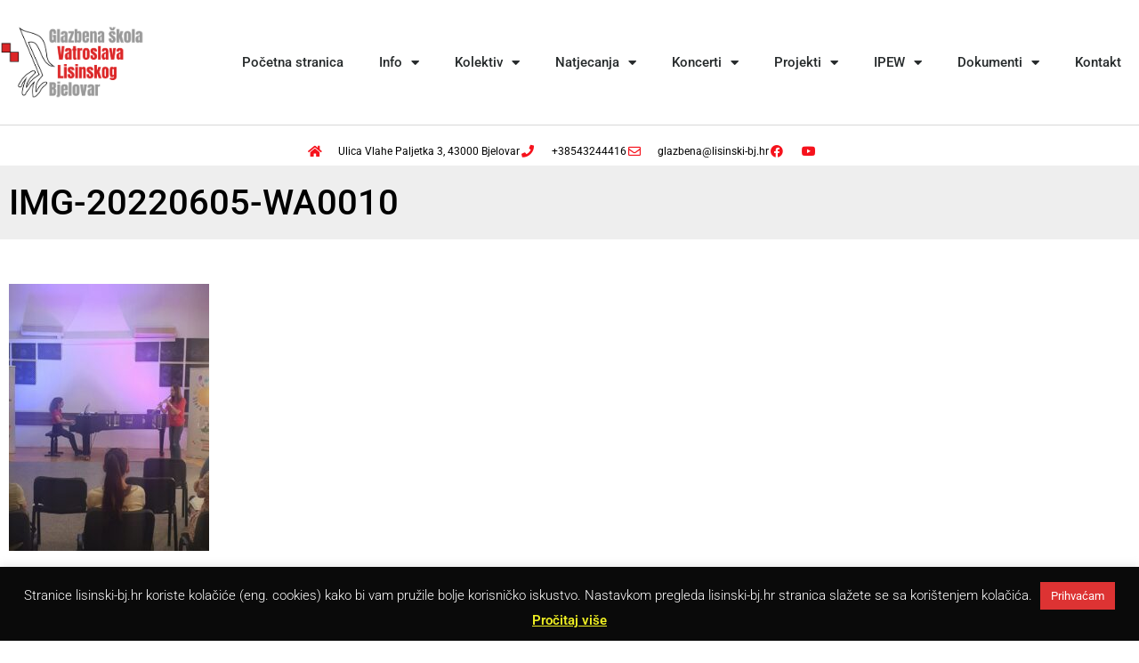

--- FILE ---
content_type: text/html; charset=UTF-8
request_url: https://lisinski-bj.hr/img-20220605-wa0010/
body_size: 21202
content:
<!doctype html>
<html lang="hr">
<head>
	<meta charset="UTF-8">
	<meta name="viewport" content="width=device-width, initial-scale=1">
	<link rel="profile" href="https://gmpg.org/xfn/11">
	<title>IMG-20220605-WA0010 &#8211; Glazbena škola Vatroslava Lisinskog Bjelovar</title>
<meta name='robots' content='max-image-preview:large' />
<link rel='dns-prefetch' href='//www.googletagmanager.com' />
<link rel="alternate" type="application/rss+xml" title="Glazbena škola Vatroslava Lisinskog Bjelovar &raquo; Kanal" href="https://lisinski-bj.hr/feed/" />
<link rel="alternate" title="oEmbed (JSON)" type="application/json+oembed" href="https://lisinski-bj.hr/wp-json/oembed/1.0/embed?url=https%3A%2F%2Flisinski-bj.hr%2Fimg-20220605-wa0010%2F" />
<link rel="alternate" title="oEmbed (XML)" type="text/xml+oembed" href="https://lisinski-bj.hr/wp-json/oembed/1.0/embed?url=https%3A%2F%2Flisinski-bj.hr%2Fimg-20220605-wa0010%2F&#038;format=xml" />
<style id='wp-img-auto-sizes-contain-inline-css'>
img:is([sizes=auto i],[sizes^="auto," i]){contain-intrinsic-size:3000px 1500px}
/*# sourceURL=wp-img-auto-sizes-contain-inline-css */
</style>
<style id='wp-emoji-styles-inline-css'>

	img.wp-smiley, img.emoji {
		display: inline !important;
		border: none !important;
		box-shadow: none !important;
		height: 1em !important;
		width: 1em !important;
		margin: 0 0.07em !important;
		vertical-align: -0.1em !important;
		background: none !important;
		padding: 0 !important;
	}
/*# sourceURL=wp-emoji-styles-inline-css */
</style>
<link rel='stylesheet' id='wp-block-library-css' href='https://lisinski-bj.hr/wp-includes/css/dist/block-library/style.min.css?ver=03a1954fac29869799cd07523699d35e' media='all' />
<link rel='stylesheet' id='wpda_countdown_gutenberg_css-css' href='https://lisinski-bj.hr/wp-content/plugins/widget-countdown/includes/gutenberg/style.css?ver=03a1954fac29869799cd07523699d35e' media='all' />
<style id='pdfemb-pdf-embedder-viewer-style-inline-css'>
.wp-block-pdfemb-pdf-embedder-viewer{max-width:none}

/*# sourceURL=https://lisinski-bj.hr/wp-content/plugins/pdf-embedder/block/build/style-index.css */
</style>
<link rel='stylesheet' id='awsm-ead-public-css' href='https://lisinski-bj.hr/wp-content/plugins/embed-any-document/css/embed-public.min.css?ver=2.7.12' media='all' />
<style id='global-styles-inline-css'>
:root{--wp--preset--aspect-ratio--square: 1;--wp--preset--aspect-ratio--4-3: 4/3;--wp--preset--aspect-ratio--3-4: 3/4;--wp--preset--aspect-ratio--3-2: 3/2;--wp--preset--aspect-ratio--2-3: 2/3;--wp--preset--aspect-ratio--16-9: 16/9;--wp--preset--aspect-ratio--9-16: 9/16;--wp--preset--color--black: #000000;--wp--preset--color--cyan-bluish-gray: #abb8c3;--wp--preset--color--white: #ffffff;--wp--preset--color--pale-pink: #f78da7;--wp--preset--color--vivid-red: #cf2e2e;--wp--preset--color--luminous-vivid-orange: #ff6900;--wp--preset--color--luminous-vivid-amber: #fcb900;--wp--preset--color--light-green-cyan: #7bdcb5;--wp--preset--color--vivid-green-cyan: #00d084;--wp--preset--color--pale-cyan-blue: #8ed1fc;--wp--preset--color--vivid-cyan-blue: #0693e3;--wp--preset--color--vivid-purple: #9b51e0;--wp--preset--gradient--vivid-cyan-blue-to-vivid-purple: linear-gradient(135deg,rgb(6,147,227) 0%,rgb(155,81,224) 100%);--wp--preset--gradient--light-green-cyan-to-vivid-green-cyan: linear-gradient(135deg,rgb(122,220,180) 0%,rgb(0,208,130) 100%);--wp--preset--gradient--luminous-vivid-amber-to-luminous-vivid-orange: linear-gradient(135deg,rgb(252,185,0) 0%,rgb(255,105,0) 100%);--wp--preset--gradient--luminous-vivid-orange-to-vivid-red: linear-gradient(135deg,rgb(255,105,0) 0%,rgb(207,46,46) 100%);--wp--preset--gradient--very-light-gray-to-cyan-bluish-gray: linear-gradient(135deg,rgb(238,238,238) 0%,rgb(169,184,195) 100%);--wp--preset--gradient--cool-to-warm-spectrum: linear-gradient(135deg,rgb(74,234,220) 0%,rgb(151,120,209) 20%,rgb(207,42,186) 40%,rgb(238,44,130) 60%,rgb(251,105,98) 80%,rgb(254,248,76) 100%);--wp--preset--gradient--blush-light-purple: linear-gradient(135deg,rgb(255,206,236) 0%,rgb(152,150,240) 100%);--wp--preset--gradient--blush-bordeaux: linear-gradient(135deg,rgb(254,205,165) 0%,rgb(254,45,45) 50%,rgb(107,0,62) 100%);--wp--preset--gradient--luminous-dusk: linear-gradient(135deg,rgb(255,203,112) 0%,rgb(199,81,192) 50%,rgb(65,88,208) 100%);--wp--preset--gradient--pale-ocean: linear-gradient(135deg,rgb(255,245,203) 0%,rgb(182,227,212) 50%,rgb(51,167,181) 100%);--wp--preset--gradient--electric-grass: linear-gradient(135deg,rgb(202,248,128) 0%,rgb(113,206,126) 100%);--wp--preset--gradient--midnight: linear-gradient(135deg,rgb(2,3,129) 0%,rgb(40,116,252) 100%);--wp--preset--font-size--small: 13px;--wp--preset--font-size--medium: 20px;--wp--preset--font-size--large: 36px;--wp--preset--font-size--x-large: 42px;--wp--preset--spacing--20: 0.44rem;--wp--preset--spacing--30: 0.67rem;--wp--preset--spacing--40: 1rem;--wp--preset--spacing--50: 1.5rem;--wp--preset--spacing--60: 2.25rem;--wp--preset--spacing--70: 3.38rem;--wp--preset--spacing--80: 5.06rem;--wp--preset--shadow--natural: 6px 6px 9px rgba(0, 0, 0, 0.2);--wp--preset--shadow--deep: 12px 12px 50px rgba(0, 0, 0, 0.4);--wp--preset--shadow--sharp: 6px 6px 0px rgba(0, 0, 0, 0.2);--wp--preset--shadow--outlined: 6px 6px 0px -3px rgb(255, 255, 255), 6px 6px rgb(0, 0, 0);--wp--preset--shadow--crisp: 6px 6px 0px rgb(0, 0, 0);}:root { --wp--style--global--content-size: 800px;--wp--style--global--wide-size: 1200px; }:where(body) { margin: 0; }.wp-site-blocks > .alignleft { float: left; margin-right: 2em; }.wp-site-blocks > .alignright { float: right; margin-left: 2em; }.wp-site-blocks > .aligncenter { justify-content: center; margin-left: auto; margin-right: auto; }:where(.wp-site-blocks) > * { margin-block-start: 24px; margin-block-end: 0; }:where(.wp-site-blocks) > :first-child { margin-block-start: 0; }:where(.wp-site-blocks) > :last-child { margin-block-end: 0; }:root { --wp--style--block-gap: 24px; }:root :where(.is-layout-flow) > :first-child{margin-block-start: 0;}:root :where(.is-layout-flow) > :last-child{margin-block-end: 0;}:root :where(.is-layout-flow) > *{margin-block-start: 24px;margin-block-end: 0;}:root :where(.is-layout-constrained) > :first-child{margin-block-start: 0;}:root :where(.is-layout-constrained) > :last-child{margin-block-end: 0;}:root :where(.is-layout-constrained) > *{margin-block-start: 24px;margin-block-end: 0;}:root :where(.is-layout-flex){gap: 24px;}:root :where(.is-layout-grid){gap: 24px;}.is-layout-flow > .alignleft{float: left;margin-inline-start: 0;margin-inline-end: 2em;}.is-layout-flow > .alignright{float: right;margin-inline-start: 2em;margin-inline-end: 0;}.is-layout-flow > .aligncenter{margin-left: auto !important;margin-right: auto !important;}.is-layout-constrained > .alignleft{float: left;margin-inline-start: 0;margin-inline-end: 2em;}.is-layout-constrained > .alignright{float: right;margin-inline-start: 2em;margin-inline-end: 0;}.is-layout-constrained > .aligncenter{margin-left: auto !important;margin-right: auto !important;}.is-layout-constrained > :where(:not(.alignleft):not(.alignright):not(.alignfull)){max-width: var(--wp--style--global--content-size);margin-left: auto !important;margin-right: auto !important;}.is-layout-constrained > .alignwide{max-width: var(--wp--style--global--wide-size);}body .is-layout-flex{display: flex;}.is-layout-flex{flex-wrap: wrap;align-items: center;}.is-layout-flex > :is(*, div){margin: 0;}body .is-layout-grid{display: grid;}.is-layout-grid > :is(*, div){margin: 0;}body{padding-top: 0px;padding-right: 0px;padding-bottom: 0px;padding-left: 0px;}a:where(:not(.wp-element-button)){text-decoration: underline;}:root :where(.wp-element-button, .wp-block-button__link){background-color: #32373c;border-width: 0;color: #fff;font-family: inherit;font-size: inherit;font-style: inherit;font-weight: inherit;letter-spacing: inherit;line-height: inherit;padding-top: calc(0.667em + 2px);padding-right: calc(1.333em + 2px);padding-bottom: calc(0.667em + 2px);padding-left: calc(1.333em + 2px);text-decoration: none;text-transform: inherit;}.has-black-color{color: var(--wp--preset--color--black) !important;}.has-cyan-bluish-gray-color{color: var(--wp--preset--color--cyan-bluish-gray) !important;}.has-white-color{color: var(--wp--preset--color--white) !important;}.has-pale-pink-color{color: var(--wp--preset--color--pale-pink) !important;}.has-vivid-red-color{color: var(--wp--preset--color--vivid-red) !important;}.has-luminous-vivid-orange-color{color: var(--wp--preset--color--luminous-vivid-orange) !important;}.has-luminous-vivid-amber-color{color: var(--wp--preset--color--luminous-vivid-amber) !important;}.has-light-green-cyan-color{color: var(--wp--preset--color--light-green-cyan) !important;}.has-vivid-green-cyan-color{color: var(--wp--preset--color--vivid-green-cyan) !important;}.has-pale-cyan-blue-color{color: var(--wp--preset--color--pale-cyan-blue) !important;}.has-vivid-cyan-blue-color{color: var(--wp--preset--color--vivid-cyan-blue) !important;}.has-vivid-purple-color{color: var(--wp--preset--color--vivid-purple) !important;}.has-black-background-color{background-color: var(--wp--preset--color--black) !important;}.has-cyan-bluish-gray-background-color{background-color: var(--wp--preset--color--cyan-bluish-gray) !important;}.has-white-background-color{background-color: var(--wp--preset--color--white) !important;}.has-pale-pink-background-color{background-color: var(--wp--preset--color--pale-pink) !important;}.has-vivid-red-background-color{background-color: var(--wp--preset--color--vivid-red) !important;}.has-luminous-vivid-orange-background-color{background-color: var(--wp--preset--color--luminous-vivid-orange) !important;}.has-luminous-vivid-amber-background-color{background-color: var(--wp--preset--color--luminous-vivid-amber) !important;}.has-light-green-cyan-background-color{background-color: var(--wp--preset--color--light-green-cyan) !important;}.has-vivid-green-cyan-background-color{background-color: var(--wp--preset--color--vivid-green-cyan) !important;}.has-pale-cyan-blue-background-color{background-color: var(--wp--preset--color--pale-cyan-blue) !important;}.has-vivid-cyan-blue-background-color{background-color: var(--wp--preset--color--vivid-cyan-blue) !important;}.has-vivid-purple-background-color{background-color: var(--wp--preset--color--vivid-purple) !important;}.has-black-border-color{border-color: var(--wp--preset--color--black) !important;}.has-cyan-bluish-gray-border-color{border-color: var(--wp--preset--color--cyan-bluish-gray) !important;}.has-white-border-color{border-color: var(--wp--preset--color--white) !important;}.has-pale-pink-border-color{border-color: var(--wp--preset--color--pale-pink) !important;}.has-vivid-red-border-color{border-color: var(--wp--preset--color--vivid-red) !important;}.has-luminous-vivid-orange-border-color{border-color: var(--wp--preset--color--luminous-vivid-orange) !important;}.has-luminous-vivid-amber-border-color{border-color: var(--wp--preset--color--luminous-vivid-amber) !important;}.has-light-green-cyan-border-color{border-color: var(--wp--preset--color--light-green-cyan) !important;}.has-vivid-green-cyan-border-color{border-color: var(--wp--preset--color--vivid-green-cyan) !important;}.has-pale-cyan-blue-border-color{border-color: var(--wp--preset--color--pale-cyan-blue) !important;}.has-vivid-cyan-blue-border-color{border-color: var(--wp--preset--color--vivid-cyan-blue) !important;}.has-vivid-purple-border-color{border-color: var(--wp--preset--color--vivid-purple) !important;}.has-vivid-cyan-blue-to-vivid-purple-gradient-background{background: var(--wp--preset--gradient--vivid-cyan-blue-to-vivid-purple) !important;}.has-light-green-cyan-to-vivid-green-cyan-gradient-background{background: var(--wp--preset--gradient--light-green-cyan-to-vivid-green-cyan) !important;}.has-luminous-vivid-amber-to-luminous-vivid-orange-gradient-background{background: var(--wp--preset--gradient--luminous-vivid-amber-to-luminous-vivid-orange) !important;}.has-luminous-vivid-orange-to-vivid-red-gradient-background{background: var(--wp--preset--gradient--luminous-vivid-orange-to-vivid-red) !important;}.has-very-light-gray-to-cyan-bluish-gray-gradient-background{background: var(--wp--preset--gradient--very-light-gray-to-cyan-bluish-gray) !important;}.has-cool-to-warm-spectrum-gradient-background{background: var(--wp--preset--gradient--cool-to-warm-spectrum) !important;}.has-blush-light-purple-gradient-background{background: var(--wp--preset--gradient--blush-light-purple) !important;}.has-blush-bordeaux-gradient-background{background: var(--wp--preset--gradient--blush-bordeaux) !important;}.has-luminous-dusk-gradient-background{background: var(--wp--preset--gradient--luminous-dusk) !important;}.has-pale-ocean-gradient-background{background: var(--wp--preset--gradient--pale-ocean) !important;}.has-electric-grass-gradient-background{background: var(--wp--preset--gradient--electric-grass) !important;}.has-midnight-gradient-background{background: var(--wp--preset--gradient--midnight) !important;}.has-small-font-size{font-size: var(--wp--preset--font-size--small) !important;}.has-medium-font-size{font-size: var(--wp--preset--font-size--medium) !important;}.has-large-font-size{font-size: var(--wp--preset--font-size--large) !important;}.has-x-large-font-size{font-size: var(--wp--preset--font-size--x-large) !important;}
:root :where(.wp-block-pullquote){font-size: 1.5em;line-height: 1.6;}
/*# sourceURL=global-styles-inline-css */
</style>
<link rel='stylesheet' id='titan-adminbar-styles-css' href='https://lisinski-bj.hr/wp-content/plugins/anti-spam/assets/css/admin-bar.css?ver=7.4.0' media='all' />
<link rel='stylesheet' id='cookie-law-info-css' href='https://lisinski-bj.hr/wp-content/plugins/cookie-law-info/legacy/public/css/cookie-law-info-public.css?ver=3.3.9.1' media='all' />
<link rel='stylesheet' id='cookie-law-info-gdpr-css' href='https://lisinski-bj.hr/wp-content/plugins/cookie-law-info/legacy/public/css/cookie-law-info-gdpr.css?ver=3.3.9.1' media='all' />
<link rel='stylesheet' id='css/e2pdf.frontend.global-css' href='https://lisinski-bj.hr/wp-content/plugins/e2pdf/css/e2pdf.frontend.global.css?ver=1769632065' media='all' />
<link rel='stylesheet' id='fcbkbttn_icon-css' href='https://lisinski-bj.hr/wp-content/plugins/facebook-button-plugin/css/icon.css?ver=2.77' media='all' />
<link rel='stylesheet' id='fcbkbttn_stylesheet-css' href='https://lisinski-bj.hr/wp-content/plugins/facebook-button-plugin/css/style.css?ver=2.77' media='all' />
<link rel='stylesheet' id='bodhi-svgs-attachment-css' href='https://lisinski-bj.hr/wp-content/plugins/svg-support/css/svgs-attachment.css' media='all' />
<link rel='stylesheet' id='woocommerce-layout-css' href='https://lisinski-bj.hr/wp-content/plugins/woocommerce/assets/css/woocommerce-layout.css?ver=10.4.3' media='all' />
<link rel='stylesheet' id='woocommerce-smallscreen-css' href='https://lisinski-bj.hr/wp-content/plugins/woocommerce/assets/css/woocommerce-smallscreen.css?ver=10.4.3' media='only screen and (max-width: 768px)' />
<link rel='stylesheet' id='woocommerce-general-css' href='https://lisinski-bj.hr/wp-content/plugins/woocommerce/assets/css/woocommerce.css?ver=10.4.3' media='all' />
<style id='woocommerce-inline-inline-css'>
.woocommerce form .form-row .required { visibility: visible; }
/*# sourceURL=woocommerce-inline-inline-css */
</style>
<link rel='stylesheet' id='hello-elementor-css' href='https://lisinski-bj.hr/wp-content/themes/hello-elementor/assets/css/reset.css?ver=3.4.6' media='all' />
<link rel='stylesheet' id='hello-elementor-theme-style-css' href='https://lisinski-bj.hr/wp-content/themes/hello-elementor/assets/css/theme.css?ver=3.4.6' media='all' />
<link rel='stylesheet' id='hello-elementor-header-footer-css' href='https://lisinski-bj.hr/wp-content/themes/hello-elementor/assets/css/header-footer.css?ver=3.4.6' media='all' />
<link rel='stylesheet' id='elementor-frontend-css' href='https://lisinski-bj.hr/wp-content/uploads/elementor/css/custom-frontend.min.css?ver=1769594680' media='all' />
<link rel='stylesheet' id='widget-image-css' href='https://lisinski-bj.hr/wp-content/plugins/elementor/assets/css/widget-image.min.css?ver=3.34.3' media='all' />
<link rel='stylesheet' id='e-motion-fx-css' href='https://lisinski-bj.hr/wp-content/plugins/elementor-pro/assets/css/modules/motion-fx.min.css?ver=3.30.0' media='all' />
<link rel='stylesheet' id='widget-nav-menu-css' href='https://lisinski-bj.hr/wp-content/uploads/elementor/css/custom-pro-widget-nav-menu.min.css?ver=1769594680' media='all' />
<link rel='stylesheet' id='widget-spacer-css' href='https://lisinski-bj.hr/wp-content/plugins/elementor/assets/css/widget-spacer.min.css?ver=3.34.3' media='all' />
<link rel='stylesheet' id='widget-icon-list-css' href='https://lisinski-bj.hr/wp-content/uploads/elementor/css/custom-widget-icon-list.min.css?ver=1769594680' media='all' />
<link rel='stylesheet' id='e-animation-fadeInUp-css' href='https://lisinski-bj.hr/wp-content/plugins/elementor/assets/lib/animations/styles/fadeInUp.min.css?ver=3.34.3' media='all' />
<link rel='stylesheet' id='widget-heading-css' href='https://lisinski-bj.hr/wp-content/plugins/elementor/assets/css/widget-heading.min.css?ver=3.34.3' media='all' />
<link rel='stylesheet' id='elementor-icons-css' href='https://lisinski-bj.hr/wp-content/plugins/elementor/assets/lib/eicons/css/elementor-icons.min.css?ver=5.46.0' media='all' />
<link rel='stylesheet' id='elementor-post-19359-css' href='https://lisinski-bj.hr/wp-content/uploads/elementor/css/post-19359.css?ver=1769594680' media='all' />
<link rel='stylesheet' id='font-awesome-5-all-css' href='https://lisinski-bj.hr/wp-content/plugins/elementor/assets/lib/font-awesome/css/all.min.css?ver=3.34.3' media='all' />
<link rel='stylesheet' id='font-awesome-4-shim-css' href='https://lisinski-bj.hr/wp-content/plugins/elementor/assets/lib/font-awesome/css/v4-shims.min.css?ver=3.34.3' media='all' />
<link rel='stylesheet' id='elementor-post-35810-css' href='https://lisinski-bj.hr/wp-content/uploads/elementor/css/post-35810.css?ver=1769594745' media='all' />
<link rel='stylesheet' id='elementor-post-17435-css' href='https://lisinski-bj.hr/wp-content/uploads/elementor/css/post-17435.css?ver=1769594681' media='all' />
<link rel='stylesheet' id='elementor-post-21668-css' href='https://lisinski-bj.hr/wp-content/uploads/elementor/css/post-21668.css?ver=1769595182' media='all' />
<link rel='stylesheet' id='taxopress-frontend-css-css' href='https://lisinski-bj.hr/wp-content/plugins/simple-tags/assets/frontend/css/frontend.css?ver=3.43.0' media='all' />
<link rel='stylesheet' id='tablepress-default-css' href='https://lisinski-bj.hr/wp-content/plugins/tablepress/css/build/default.css?ver=3.2.6' media='all' />
<link rel='stylesheet' id='elementor-gf-local-roboto-css' href='https://lisinski-bj.hr/wp-content/uploads/elementor/google-fonts/css/roboto.css?ver=1742421793' media='all' />
<link rel='stylesheet' id='elementor-gf-local-robotoslab-css' href='https://lisinski-bj.hr/wp-content/uploads/elementor/google-fonts/css/robotoslab.css?ver=1742421798' media='all' />
<link rel='stylesheet' id='elementor-icons-shared-0-css' href='https://lisinski-bj.hr/wp-content/plugins/elementor/assets/lib/font-awesome/css/fontawesome.min.css?ver=5.15.3' media='all' />
<link rel='stylesheet' id='elementor-icons-fa-solid-css' href='https://lisinski-bj.hr/wp-content/plugins/elementor/assets/lib/font-awesome/css/solid.min.css?ver=5.15.3' media='all' />
<link rel='stylesheet' id='elementor-icons-fa-regular-css' href='https://lisinski-bj.hr/wp-content/plugins/elementor/assets/lib/font-awesome/css/regular.min.css?ver=5.15.3' media='all' />
<link rel='stylesheet' id='elementor-icons-fa-brands-css' href='https://lisinski-bj.hr/wp-content/plugins/elementor/assets/lib/font-awesome/css/brands.min.css?ver=5.15.3' media='all' />
<!--n2css--><!--n2js--><script src="https://lisinski-bj.hr/wp-includes/js/jquery/jquery.min.js?ver=3.7.1" id="jquery-core-js"></script>
<script src="https://lisinski-bj.hr/wp-includes/js/jquery/jquery-migrate.min.js?ver=3.4.1" id="jquery-migrate-js"></script>
<script id="cookie-law-info-js-extra">
var Cli_Data = {"nn_cookie_ids":[],"cookielist":[],"non_necessary_cookies":[],"ccpaEnabled":"","ccpaRegionBased":"","ccpaBarEnabled":"","strictlyEnabled":["necessary","obligatoire"],"ccpaType":"gdpr","js_blocking":"","custom_integration":"","triggerDomRefresh":"","secure_cookies":""};
var cli_cookiebar_settings = {"animate_speed_hide":"500","animate_speed_show":"500","background":"#0a0a0a","border":"#444","border_on":"","button_1_button_colour":"#dd3333","button_1_button_hover":"#b12929","button_1_link_colour":"#fff","button_1_as_button":"1","button_1_new_win":"","button_2_button_colour":"#dd3333","button_2_button_hover":"#b12929","button_2_link_colour":"#eeee22","button_2_as_button":"","button_2_hidebar":"1","button_3_button_colour":"#000","button_3_button_hover":"#000000","button_3_link_colour":"#fff","button_3_as_button":"1","button_3_new_win":"","button_4_button_colour":"#000","button_4_button_hover":"#000000","button_4_link_colour":"#fff","button_4_as_button":"1","button_7_button_colour":"#61a229","button_7_button_hover":"#4e8221","button_7_link_colour":"#fff","button_7_as_button":"1","button_7_new_win":"","font_family":"inherit","header_fix":"","notify_animate_hide":"1","notify_animate_show":"1","notify_div_id":"#cookie-law-info-bar","notify_position_horizontal":"right","notify_position_vertical":"bottom","scroll_close":"","scroll_close_reload":"1","accept_close_reload":"","reject_close_reload":"1","showagain_tab":"","showagain_background":"#fff","showagain_border":"#000","showagain_div_id":"#cookie-law-info-again","showagain_x_position":"100px","text":"#ffffff","show_once_yn":"","show_once":"10000","logging_on":"","as_popup":"","popup_overlay":"1","bar_heading_text":"","cookie_bar_as":"banner","popup_showagain_position":"bottom-right","widget_position":"left"};
var log_object = {"ajax_url":"https://lisinski-bj.hr/wp-admin/admin-ajax.php"};
//# sourceURL=cookie-law-info-js-extra
</script>
<script src="https://lisinski-bj.hr/wp-content/plugins/cookie-law-info/legacy/public/js/cookie-law-info-public.js?ver=3.3.9.1" id="cookie-law-info-js"></script>
<script src="https://lisinski-bj.hr/wp-content/plugins/e2pdf/js/e2pdf.frontend.js?ver=1769632065" id="js/e2pdf.frontend-js"></script>
<script src="https://lisinski-bj.hr/wp-content/plugins/woocommerce/assets/js/jquery-blockui/jquery.blockUI.min.js?ver=2.7.0-wc.10.4.3" id="wc-jquery-blockui-js" defer data-wp-strategy="defer"></script>
<script id="wc-add-to-cart-js-extra">
var wc_add_to_cart_params = {"ajax_url":"/wp-admin/admin-ajax.php","wc_ajax_url":"/?wc-ajax=%%endpoint%%","i18n_view_cart":"Vidi ko\u0161aricu","cart_url":"https://lisinski-bj.hr/kosarica/","is_cart":"","cart_redirect_after_add":"yes"};
//# sourceURL=wc-add-to-cart-js-extra
</script>
<script src="https://lisinski-bj.hr/wp-content/plugins/woocommerce/assets/js/frontend/add-to-cart.min.js?ver=10.4.3" id="wc-add-to-cart-js" defer data-wp-strategy="defer"></script>
<script src="https://lisinski-bj.hr/wp-content/plugins/woocommerce/assets/js/js-cookie/js.cookie.min.js?ver=2.1.4-wc.10.4.3" id="wc-js-cookie-js" defer data-wp-strategy="defer"></script>
<script id="woocommerce-js-extra">
var woocommerce_params = {"ajax_url":"/wp-admin/admin-ajax.php","wc_ajax_url":"/?wc-ajax=%%endpoint%%","i18n_password_show":"Prika\u017ei lozinku","i18n_password_hide":"Sakrij lozinku"};
//# sourceURL=woocommerce-js-extra
</script>
<script src="https://lisinski-bj.hr/wp-content/plugins/woocommerce/assets/js/frontend/woocommerce.min.js?ver=10.4.3" id="woocommerce-js" defer data-wp-strategy="defer"></script>
<script src="https://lisinski-bj.hr/wp-content/plugins/elementor/assets/lib/font-awesome/js/v4-shims.min.js?ver=3.34.3" id="font-awesome-4-shim-js"></script>
<script src="https://lisinski-bj.hr/wp-content/plugins/simple-tags/assets/frontend/js/frontend.js?ver=3.43.0" id="taxopress-frontend-js-js"></script>

<!-- Google tag (gtag.js) snippet added by Site Kit -->
<!-- Google Analytics snippet added by Site Kit -->
<script src="https://www.googletagmanager.com/gtag/js?id=G-74XNPDLLB6" id="google_gtagjs-js" async></script>
<script id="google_gtagjs-js-after">
window.dataLayer = window.dataLayer || [];function gtag(){dataLayer.push(arguments);}
gtag("set","linker",{"domains":["lisinski-bj.hr"]});
gtag("js", new Date());
gtag("set", "developer_id.dZTNiMT", true);
gtag("config", "G-74XNPDLLB6");
//# sourceURL=google_gtagjs-js-after
</script>
<link rel="https://api.w.org/" href="https://lisinski-bj.hr/wp-json/" /><link rel="alternate" title="JSON" type="application/json" href="https://lisinski-bj.hr/wp-json/wp/v2/media/26765" /><link rel="EditURI" type="application/rsd+xml" title="RSD" href="https://lisinski-bj.hr/xmlrpc.php?rsd" />
<link rel="canonical" href="https://lisinski-bj.hr/img-20220605-wa0010/" />

<!-- fcbkbttn meta start -->
<meta property="og:url" content="https://lisinski-bj.hr/img-20220605-wa0010/"/>
<meta property="og:type" content="article"/>
<meta property="og:title" content="IMG-20220605-WA0010"/>
<meta property="og:site_name" content="Glazbena škola Vatroslava Lisinskog Bjelovar"/>
<meta property="og:image" content=""/>
<!-- fcbkbttn meta end -->
<meta name="generator" content="Site Kit by Google 1.171.0" />	<noscript><style>.woocommerce-product-gallery{ opacity: 1 !important; }</style></noscript>
	<meta name="generator" content="Elementor 3.34.3; features: additional_custom_breakpoints; settings: css_print_method-external, google_font-enabled, font_display-auto">
			<style>
				.e-con.e-parent:nth-of-type(n+4):not(.e-lazyloaded):not(.e-no-lazyload),
				.e-con.e-parent:nth-of-type(n+4):not(.e-lazyloaded):not(.e-no-lazyload) * {
					background-image: none !important;
				}
				@media screen and (max-height: 1024px) {
					.e-con.e-parent:nth-of-type(n+3):not(.e-lazyloaded):not(.e-no-lazyload),
					.e-con.e-parent:nth-of-type(n+3):not(.e-lazyloaded):not(.e-no-lazyload) * {
						background-image: none !important;
					}
				}
				@media screen and (max-height: 640px) {
					.e-con.e-parent:nth-of-type(n+2):not(.e-lazyloaded):not(.e-no-lazyload),
					.e-con.e-parent:nth-of-type(n+2):not(.e-lazyloaded):not(.e-no-lazyload) * {
						background-image: none !important;
					}
				}
			</style>
						<meta name="theme-color" content="#2367A4">
			<link rel="icon" href="https://lisinski-bj.hr/wp-content/uploads/2016/02/cropped-nota-32x32.png" sizes="32x32" />
<link rel="icon" href="https://lisinski-bj.hr/wp-content/uploads/2016/02/cropped-nota-192x192.png" sizes="192x192" />
<link rel="apple-touch-icon" href="https://lisinski-bj.hr/wp-content/uploads/2016/02/cropped-nota-180x180.png" />
<meta name="msapplication-TileImage" content="https://lisinski-bj.hr/wp-content/uploads/2016/02/cropped-nota-270x270.png" />
</head>
<body data-rsssl=1 class="attachment wp-singular attachment-template-default single single-attachment postid-26765 attachmentid-26765 attachment-jpeg wp-custom-logo wp-embed-responsive wp-theme-hello-elementor theme-hello-elementor woocommerce-no-js hello-elementor-default elementor-default elementor-template-full-width elementor-kit-19359 elementor-page-21668">


<a class="skip-link screen-reader-text" href="#content">Idi na sadržaj</a>

		<div data-elementor-type="header" data-elementor-id="35810" class="elementor elementor-35810 elementor-location-header" data-elementor-post-type="elementor_library">
					<section class="elementor-section elementor-top-section elementor-element elementor-element-1022c526 elementor-section-content-middle elementor-section-boxed elementor-section-height-default elementor-section-height-default" data-id="1022c526" data-element_type="section" data-settings="{&quot;background_background&quot;:&quot;classic&quot;}">
						<div class="elementor-container elementor-column-gap-no">
					<div class="elementor-column elementor-col-50 elementor-top-column elementor-element elementor-element-3aa9f7df" data-id="3aa9f7df" data-element_type="column">
			<div class="elementor-widget-wrap elementor-element-populated">
						<div class="elementor-element elementor-element-397fb608 elementor-widget elementor-widget-theme-site-logo elementor-widget-image" data-id="397fb608" data-element_type="widget" data-widget_type="theme-site-logo.default">
				<div class="elementor-widget-container">
											<a href="https://lisinski-bj.hr">
			<img width="793" height="402" src="https://lisinski-bj.hr/wp-content/uploads/2022/04/Glazbena-skola-Logo-2022-text.png" class="attachment-full size-full wp-image-26030" alt="" srcset="https://lisinski-bj.hr/wp-content/uploads/2022/04/Glazbena-skola-Logo-2022-text.png 793w, https://lisinski-bj.hr/wp-content/uploads/2022/04/Glazbena-skola-Logo-2022-text-600x304.png 600w, https://lisinski-bj.hr/wp-content/uploads/2022/04/Glazbena-skola-Logo-2022-text-300x152.png 300w, https://lisinski-bj.hr/wp-content/uploads/2022/04/Glazbena-skola-Logo-2022-text-768x389.png 768w" sizes="(max-width: 793px) 100vw, 793px" />				</a>
											</div>
				</div>
					</div>
		</div>
				<div class="elementor-column elementor-col-50 elementor-top-column elementor-element elementor-element-68e98d3d" data-id="68e98d3d" data-element_type="column">
			<div class="elementor-widget-wrap elementor-element-populated">
						<div class="elementor-element elementor-element-125c9ef3 elementor-nav-menu__align-end elementor-nav-menu--stretch elementor-nav-menu--dropdown-tablet elementor-nav-menu__text-align-aside elementor-nav-menu--toggle elementor-nav-menu--burger elementor-widget elementor-widget-nav-menu" data-id="125c9ef3" data-element_type="widget" data-settings="{&quot;full_width&quot;:&quot;stretch&quot;,&quot;motion_fx_motion_fx_scrolling&quot;:&quot;yes&quot;,&quot;layout&quot;:&quot;horizontal&quot;,&quot;submenu_icon&quot;:{&quot;value&quot;:&quot;&lt;i class=\&quot;fas fa-caret-down\&quot;&gt;&lt;\/i&gt;&quot;,&quot;library&quot;:&quot;fa-solid&quot;},&quot;toggle&quot;:&quot;burger&quot;,&quot;motion_fx_devices&quot;:[&quot;desktop&quot;,&quot;tablet&quot;,&quot;mobile&quot;]}" data-widget_type="nav-menu.default">
				<div class="elementor-widget-container">
								<nav aria-label="Menu" class="elementor-nav-menu--main elementor-nav-menu__container elementor-nav-menu--layout-horizontal e--pointer-underline e--animation-fade">
				<ul id="menu-1-125c9ef3" class="elementor-nav-menu"><li class="menu-item menu-item-type-post_type menu-item-object-page menu-item-home menu-item-15991"><a href="https://lisinski-bj.hr/" class="elementor-item">Početna stranica</a></li>
<li class="menu-item menu-item-type-custom menu-item-object-custom menu-item-has-children menu-item-15992"><a href="#info" class="elementor-item elementor-item-anchor">Info</a>
<ul class="sub-menu elementor-nav-menu--dropdown">
	<li class="menu-item menu-item-type-post_type menu-item-object-page menu-item-19479"><a href="https://lisinski-bj.hr/o-skoli/" class="elementor-sub-item">O školi</a></li>
	<li class="menu-item menu-item-type-post_type menu-item-object-page menu-item-15921"><a href="https://lisinski-bj.hr/zlouporaba-droga-brosura-za-roditelje/" class="elementor-sub-item">Zlouporaba droga – Brošura za roditelje</a></li>
</ul>
</li>
<li class="menu-item menu-item-type-custom menu-item-object-custom menu-item-has-children menu-item-15993"><a href="#kolektiv" class="elementor-item elementor-item-anchor">Kolektiv</a>
<ul class="sub-menu elementor-nav-menu--dropdown">
	<li class="menu-item menu-item-type-post_type menu-item-object-page menu-item-15960"><a href="https://lisinski-bj.hr/nastavnici/" class="elementor-sub-item">Zaposleni</a></li>
</ul>
</li>
<li class="menu-item menu-item-type-custom menu-item-object-custom menu-item-has-children menu-item-15994"><a href="#natjecanja" class="elementor-item elementor-item-anchor">Natjecanja</a>
<ul class="sub-menu elementor-nav-menu--dropdown">
	<li class="menu-item menu-item-type-post_type menu-item-object-page menu-item-43552"><a href="https://lisinski-bj.hr/natjecanja-2026/" class="elementor-sub-item">Natjecanja 2026.</a></li>
	<li class="menu-item menu-item-type-post_type menu-item-object-page menu-item-39725"><a href="https://lisinski-bj.hr/natjecanja-2025/" class="elementor-sub-item">Natjecanja 2025.</a></li>
	<li class="menu-item menu-item-type-post_type menu-item-object-page menu-item-35201"><a href="https://lisinski-bj.hr/natjecanja-2024/" class="elementor-sub-item">Natjecanja 2024.</a></li>
	<li class="menu-item menu-item-type-post_type menu-item-object-page menu-item-30026"><a href="https://lisinski-bj.hr/natjecanja-2023/" class="elementor-sub-item">Natjecanja 2023.</a></li>
	<li class="menu-item menu-item-type-post_type menu-item-object-page menu-item-25071"><a href="https://lisinski-bj.hr/natjecanja-2022/" class="elementor-sub-item">Natjecanja 2022.</a></li>
	<li class="menu-item menu-item-type-post_type menu-item-object-page menu-item-21851"><a href="https://lisinski-bj.hr/natjecanja-2021/" class="elementor-sub-item">Natjecanja 2021.</a></li>
	<li class="menu-item menu-item-type-post_type menu-item-object-page menu-item-19425"><a href="https://lisinski-bj.hr/natjecanja-2020/" class="elementor-sub-item">Natjecanja 2020.</a></li>
	<li class="menu-item menu-item-type-post_type menu-item-object-page menu-item-16024"><a href="https://lisinski-bj.hr/natjecanja-2019/" class="elementor-sub-item">Natjecanja 2019.</a></li>
	<li class="menu-item menu-item-type-post_type menu-item-object-page menu-item-15908"><a href="https://lisinski-bj.hr/natjecanja-2018/" class="elementor-sub-item">Natjecanja 2018.</a></li>
	<li class="menu-item menu-item-type-post_type menu-item-object-page menu-item-16123"><a href="https://lisinski-bj.hr/natjecanja-2017/" class="elementor-sub-item">Natjecanja 2017.</a></li>
	<li class="menu-item menu-item-type-post_type menu-item-object-page menu-item-15971"><a href="https://lisinski-bj.hr/natjecanja-2016/" class="elementor-sub-item">Natjecanja 2016.</a></li>
	<li class="menu-item menu-item-type-post_type menu-item-object-page menu-item-15969"><a href="https://lisinski-bj.hr/natjecanja-2015/" class="elementor-sub-item">Natjecanja 2015.</a></li>
	<li class="menu-item menu-item-type-post_type menu-item-object-page menu-item-15952"><a href="https://lisinski-bj.hr/natjecanja-2014/" class="elementor-sub-item">Natjecanja 2014.</a></li>
	<li class="menu-item menu-item-type-post_type menu-item-object-page menu-item-15986"><a href="https://lisinski-bj.hr/natjecanja-2013/" class="elementor-sub-item">Natjecanja 2013.</a></li>
	<li class="menu-item menu-item-type-post_type menu-item-object-page menu-item-15985"><a href="https://lisinski-bj.hr/natjecanja-2012/" class="elementor-sub-item">Natjecanja 2012.</a></li>
	<li class="menu-item menu-item-type-post_type menu-item-object-page menu-item-15984"><a href="https://lisinski-bj.hr/natjecanja-2011/" class="elementor-sub-item">Natjecanja 2011.</a></li>
	<li class="menu-item menu-item-type-post_type menu-item-object-page menu-item-15983"><a href="https://lisinski-bj.hr/natjecanja-2010/" class="elementor-sub-item">Natjecanja 2010.</a></li>
	<li class="menu-item menu-item-type-post_type menu-item-object-page menu-item-15982"><a href="https://lisinski-bj.hr/natjecanja-2009/" class="elementor-sub-item">Natjecanja 2009.</a></li>
	<li class="menu-item menu-item-type-post_type menu-item-object-page menu-item-15981"><a href="https://lisinski-bj.hr/natjecanja-2008/" class="elementor-sub-item">Natjecanja 2008.</a></li>
</ul>
</li>
<li class="menu-item menu-item-type-custom menu-item-object-custom menu-item-has-children menu-item-15995"><a href="#koncerti" class="elementor-item elementor-item-anchor">Koncerti</a>
<ul class="sub-menu elementor-nav-menu--dropdown">
	<li class="menu-item menu-item-type-post_type menu-item-object-page menu-item-43553"><a href="https://lisinski-bj.hr/koncerti-2026/" class="elementor-sub-item">Koncerti 2026.</a></li>
	<li class="menu-item menu-item-type-post_type menu-item-object-page menu-item-39724"><a href="https://lisinski-bj.hr/koncerti-2025/" class="elementor-sub-item">Koncerti 2025.</a></li>
	<li class="menu-item menu-item-type-post_type menu-item-object-page menu-item-35215"><a href="https://lisinski-bj.hr/koncerti-2024/" class="elementor-sub-item">Koncerti 2024.</a></li>
	<li class="menu-item menu-item-type-post_type menu-item-object-page menu-item-30100"><a href="https://lisinski-bj.hr/koncerti-2023/" class="elementor-sub-item">Koncerti 2023.</a></li>
	<li class="menu-item menu-item-type-post_type menu-item-object-page menu-item-25053"><a href="https://lisinski-bj.hr/koncerti-2022/" class="elementor-sub-item">Koncerti 2022.</a></li>
	<li class="menu-item menu-item-type-post_type menu-item-object-page menu-item-22190"><a href="https://lisinski-bj.hr/koncerti-2021/" class="elementor-sub-item">Koncerti 2021.</a></li>
	<li class="menu-item menu-item-type-post_type menu-item-object-page menu-item-16626"><a href="https://lisinski-bj.hr/koncerti-2019/" class="elementor-sub-item">Koncerti 2019.</a></li>
	<li class="menu-item menu-item-type-post_type menu-item-object-page menu-item-15902"><a href="https://lisinski-bj.hr/koncerti-2018/" class="elementor-sub-item">Koncerti 2018.</a></li>
	<li class="menu-item menu-item-type-post_type menu-item-object-page menu-item-15901"><a href="https://lisinski-bj.hr/koncerti-2017/" class="elementor-sub-item">Koncerti 2017.</a></li>
	<li class="menu-item menu-item-type-post_type menu-item-object-page menu-item-15900"><a href="https://lisinski-bj.hr/koncerti-2016/" class="elementor-sub-item">Koncerti 2016.</a></li>
	<li class="menu-item menu-item-type-post_type menu-item-object-page menu-item-15949"><a href="https://lisinski-bj.hr/koncerti-2015/" class="elementor-sub-item">Koncerti 2015.</a></li>
	<li class="menu-item menu-item-type-post_type menu-item-object-page menu-item-15944"><a href="https://lisinski-bj.hr/koncerti-2014/" class="elementor-sub-item">Koncerti 2014.</a></li>
	<li class="menu-item menu-item-type-post_type menu-item-object-page menu-item-15943"><a href="https://lisinski-bj.hr/glazbeni-tjedan-2013/" class="elementor-sub-item">Koncerti 2013.</a></li>
	<li class="menu-item menu-item-type-post_type menu-item-object-page menu-item-15899"><a href="https://lisinski-bj.hr/koncerti-2012/" class="elementor-sub-item">Koncerti 2012.</a></li>
	<li class="menu-item menu-item-type-post_type menu-item-object-page menu-item-15898"><a href="https://lisinski-bj.hr/koncerti-2011/" class="elementor-sub-item">Koncerti 2011.</a></li>
	<li class="menu-item menu-item-type-post_type menu-item-object-page menu-item-15935"><a href="https://lisinski-bj.hr/koncerti-2010/" class="elementor-sub-item">Koncerti 2010.</a></li>
	<li class="menu-item menu-item-type-post_type menu-item-object-page menu-item-15946"><a href="https://lisinski-bj.hr/koncerti-2009/" class="elementor-sub-item">Koncerti 2009.</a></li>
	<li class="menu-item menu-item-type-post_type menu-item-object-page menu-item-24598"><a href="https://lisinski-bj.hr/video-arhiva/" class="elementor-sub-item">Video arhiva</a></li>
</ul>
</li>
<li class="menu-item menu-item-type-custom menu-item-object-custom menu-item-has-children menu-item-15997"><a href="#projekti" class="elementor-item elementor-item-anchor">Projekti</a>
<ul class="sub-menu elementor-nav-menu--dropdown">
	<li class="menu-item menu-item-type-post_type menu-item-object-page menu-item-42798"><a href="https://lisinski-bj.hr/glazbeni-tjedan/" class="elementor-sub-item">Glazbeni tjedan</a></li>
	<li class="menu-item menu-item-type-post_type menu-item-object-page menu-item-42797"><a href="https://lisinski-bj.hr/ususret-bozicu/" class="elementor-sub-item">Ususret Božiću</a></li>
	<li class="menu-item menu-item-type-post_type menu-item-object-page menu-item-42796"><a href="https://lisinski-bj.hr/mozart-za-vrticance/" class="elementor-sub-item">Mozart za vrtićance</a></li>
	<li class="menu-item menu-item-type-post_type menu-item-object-page menu-item-42795"><a href="https://lisinski-bj.hr/brojalice-kroz-pokret-i-glazbu/" class="elementor-sub-item">Brojalice kroz pokret i glazbu</a></li>
	<li class="menu-item menu-item-type-post_type menu-item-object-page menu-item-42793"><a href="https://lisinski-bj.hr/mali-veliki-gudaci/" class="elementor-sub-item">Mali veliki gudači</a></li>
	<li class="menu-item menu-item-type-post_type menu-item-object-page menu-item-42794"><a href="https://lisinski-bj.hr/note-za-najmlade/" class="elementor-sub-item">Note za najmlađe</a></li>
	<li class="menu-item menu-item-type-post_type menu-item-object-page menu-item-42786"><a href="https://lisinski-bj.hr/simfonija-u-mom-gradu-3/" class="elementor-sub-item">Simfonija u mom gradu</a></li>
	<li class="menu-item menu-item-type-post_type menu-item-object-page menu-item-42789"><a href="https://lisinski-bj.hr/gitartbj/" class="elementor-sub-item">GitArt!Bj</a></li>
	<li class="menu-item menu-item-type-post_type menu-item-object-page menu-item-42790"><a href="https://lisinski-bj.hr/ho-ho-horn/" class="elementor-sub-item">Ho Ho Horn</a></li>
	<li class="menu-item menu-item-type-post_type menu-item-object-page menu-item-42791"><a href="https://lisinski-bj.hr/koncert-pod-maskama/" class="elementor-sub-item">Koncert pod maskama</a></li>
	<li class="menu-item menu-item-type-post_type menu-item-object-page menu-item-42788"><a href="https://lisinski-bj.hr/horn-masterclass/" class="elementor-sub-item">Horn Masterclass</a></li>
	<li class="menu-item menu-item-type-post_type menu-item-object-page menu-item-42787"><a href="https://lisinski-bj.hr/brass-workshop/" class="elementor-sub-item">Brass Workshop</a></li>
	<li class="menu-item menu-item-type-post_type menu-item-object-page menu-item-42785"><a href="https://lisinski-bj.hr/glazbene-zvjezdice/" class="elementor-sub-item">Glazbene zvjezdice</a></li>
	<li class="menu-item menu-item-type-post_type menu-item-object-page menu-item-42792"><a href="https://lisinski-bj.hr/saxovar/" class="elementor-sub-item">SaxoVar</a></li>
</ul>
</li>
<li class="menu-item menu-item-type-post_type menu-item-object-page menu-item-has-children menu-item-20356"><a href="https://lisinski-bj.hr/ipew-2/" class="elementor-item">IPEW</a>
<ul class="sub-menu elementor-nav-menu--dropdown">
	<li class="menu-item menu-item-type-post_type menu-item-object-page menu-item-has-children menu-item-43624"><a href="https://lisinski-bj.hr/ipew-2026/" class="elementor-sub-item">IPEW 2026.</a>
	<ul class="sub-menu elementor-nav-menu--dropdown">
		<li class="menu-item menu-item-type-post_type menu-item-object-page menu-item-43623"><a href="https://lisinski-bj.hr/ipew-2026-umjetnici-ansambli-predavaci-artists-ensambles-lecturers/" class="elementor-sub-item">IPEW 2026. – Umjetnici, ansambli, predavači / Artists &#038; Ensambles &#038; Lecturers</a></li>
		<li class="menu-item menu-item-type-post_type menu-item-object-page menu-item-43622"><a href="https://lisinski-bj.hr/ipew-2026-programi-koncerata-concert-programs/" class="elementor-sub-item">IPEW 2026. – Programi koncerata / Concert programs</a></li>
		<li class="menu-item menu-item-type-post_type menu-item-object-page menu-item-43621"><a href="https://lisinski-bj.hr/ipew-2026-programska-knjizica-program-booklet/" class="elementor-sub-item">IPEW 2026. – Programska knjižica / Program booklet</a></li>
		<li class="menu-item menu-item-type-post_type menu-item-object-page menu-item-has-children menu-item-43620"><a href="https://lisinski-bj.hr/ipew-2026-video-i-foto-video-photo/" class="elementor-sub-item">IPEW 2026. – Video i foto / Video &#038; Photo</a>
		<ul class="sub-menu elementor-nav-menu--dropdown">
			<li class="menu-item menu-item-type-post_type menu-item-object-page menu-item-43957"><a href="https://lisinski-bj.hr/ipew-2026-trailer/" class="elementor-sub-item">IPEW 2026. – Trailer</a></li>
		</ul>
</li>
	</ul>
</li>
	<li class="menu-item menu-item-type-post_type menu-item-object-page menu-item-has-children menu-item-39446"><a href="https://lisinski-bj.hr/ipew-2025/" class="elementor-sub-item">IPEW 2025.</a>
	<ul class="sub-menu elementor-nav-menu--dropdown">
		<li class="menu-item menu-item-type-post_type menu-item-object-page menu-item-39577"><a href="https://lisinski-bj.hr/ipew-2025-umjetnici-ansambli-predavaci-artists-ensambles-lecturers/" class="elementor-sub-item">IPEW 2025. – Umjetnici, ansambli, predavači / Artists &#038; Ensambles &#038; Lecturers</a></li>
		<li class="menu-item menu-item-type-post_type menu-item-object-page menu-item-39589"><a href="https://lisinski-bj.hr/ipew-2025-programi-koncerata-concert-programs/" class="elementor-sub-item">IPEW 2025. – Programi koncerata / Concert programs</a></li>
		<li class="menu-item menu-item-type-post_type menu-item-object-page menu-item-39596"><a href="https://lisinski-bj.hr/ipew-2025-programska-knjizica-program-booklet/" class="elementor-sub-item">IPEW 2025. – Programska knjižica / Program booklet</a></li>
		<li class="menu-item menu-item-type-post_type menu-item-object-page menu-item-has-children menu-item-39684"><a href="https://lisinski-bj.hr/ipew-2025-video-foto-video-photo/" class="elementor-sub-item">IPEW 2025. – Video &#038; foto / Video &#038; Photo</a>
		<ul class="sub-menu elementor-nav-menu--dropdown">
			<li class="menu-item menu-item-type-post_type menu-item-object-page menu-item-39694"><a href="https://lisinski-bj.hr/ipew-2025-trailer/" class="elementor-sub-item">IPEW 2025.- Trailer</a></li>
			<li class="menu-item menu-item-type-post_type menu-item-object-page menu-item-39708"><a href="https://lisinski-bj.hr/ipew-2025-video-galerija-fotografija-video-photo-gallery-23-01-2025/" class="elementor-sub-item">IPEW 2025. – Video &#038; Galerija fotografija / Video &#038; Photo gallery – 23.01.2025.</a></li>
			<li class="menu-item menu-item-type-post_type menu-item-object-page menu-item-39707"><a href="https://lisinski-bj.hr/ipew-2025-video-galerija-fotografija-video-photo-gallery-24-01-2025/" class="elementor-sub-item">IPEW 2025. – Video &#038; Galerija fotografija / Video &#038; Photo gallery – 24.01.2025.</a></li>
			<li class="menu-item menu-item-type-post_type menu-item-object-page menu-item-39706"><a href="https://lisinski-bj.hr/ipew-2025-video-galerija-fotografija-video-photo-gallery-25-01-2025/" class="elementor-sub-item">IPEW 2025. – Video &#038; Galerija fotografija / Video &#038; Photo gallery – 25.01.2025.</a></li>
		</ul>
</li>
	</ul>
</li>
	<li class="menu-item menu-item-type-post_type menu-item-object-page menu-item-has-children menu-item-35209"><a href="https://lisinski-bj.hr/ipew-2024/" class="elementor-sub-item">IPEW 2024.</a>
	<ul class="sub-menu elementor-nav-menu--dropdown">
		<li class="menu-item menu-item-type-post_type menu-item-object-page menu-item-35205"><a href="https://lisinski-bj.hr/ipew-2024-umjetnici-i-ansambli-artists-ensambles/" class="elementor-sub-item">IPEW 2024. – Umjetnici i ansambli / Artists &#038; Ensambles</a></li>
		<li class="menu-item menu-item-type-post_type menu-item-object-page menu-item-35207"><a href="https://lisinski-bj.hr/ipew-2024-program-koncerata-concert-program/" class="elementor-sub-item">IPEW 2024. – Program koncerta / Concert program</a></li>
		<li class="menu-item menu-item-type-post_type menu-item-object-page menu-item-35206"><a href="https://lisinski-bj.hr/ipew-2024-programska-knjizica-program-booklet/" class="elementor-sub-item">IPEW 2024. – Programska knjižica / Program booklet</a></li>
		<li class="menu-item menu-item-type-post_type menu-item-object-page menu-item-35204"><a href="https://lisinski-bj.hr/ipew-2024-video-galerija-fotografija-video-photo-gallery-18-01-2024/" class="elementor-sub-item">IPEW 2024. – Video &#038; Galerija fotografija / Video &#038; Photo gallery – 18.01.2024.</a></li>
		<li class="menu-item menu-item-type-post_type menu-item-object-page menu-item-35203"><a href="https://lisinski-bj.hr/ipew-2024-video-galerija-fotografija-video-photo-gallery-19-01-2024/" class="elementor-sub-item">IPEW 2024. – Video &#038; Galerija fotografija / Video &#038; Photo gallery – 19.01.2024.</a></li>
		<li class="menu-item menu-item-type-post_type menu-item-object-page menu-item-35202"><a href="https://lisinski-bj.hr/ipew-2024-video-galerija-fotografija-video-photo-gallery-20-01-2024/" class="elementor-sub-item">IPEW 2024. – Video &#038; Galerija fotografija / Video &#038; Photo gallery – 20.01.2024.</a></li>
	</ul>
</li>
	<li class="menu-item menu-item-type-post_type menu-item-object-page menu-item-has-children menu-item-29207"><a href="https://lisinski-bj.hr/ipew-2023-2/" class="elementor-sub-item">IPEW 2023.</a>
	<ul class="sub-menu elementor-nav-menu--dropdown">
		<li class="menu-item menu-item-type-post_type menu-item-object-page menu-item-29297"><a href="https://lisinski-bj.hr/ipew-2023-umjetnici-i-ansambli-artists-ensambles/" class="elementor-sub-item">IPEW 2023. – Umjetnici i ansambli / Artists &#038; Ensambles</a></li>
		<li class="menu-item menu-item-type-post_type menu-item-object-page menu-item-29183"><a href="https://lisinski-bj.hr/ipew-2023-program/" class="elementor-sub-item">IPEW 2023. – Program koncerata / Concert program</a></li>
		<li class="menu-item menu-item-type-post_type menu-item-object-page menu-item-29189"><a href="https://lisinski-bj.hr/ipew-2023-programska-knjizica/" class="elementor-sub-item">IPEW 2023. – Programska knjižica / Program booklet</a></li>
		<li class="menu-item menu-item-type-post_type menu-item-object-page menu-item-29475"><a href="https://lisinski-bj.hr/ipew-2023-cetvrtak-19-01-2023-galerija-fotografija/" class="elementor-sub-item">IPEW 2023. &#8211; Galerija fotografija / Photo gallery &#8211; 19.01.2023.</a></li>
		<li class="menu-item menu-item-type-post_type menu-item-object-page menu-item-29476"><a href="https://lisinski-bj.hr/ipew-2023-petak-20-01-2023-galerija-fotografija/" class="elementor-sub-item">IPEW 2023. &#8211; Galerija fotografija / Photo gallery &#8211; 20.01.2023.</a></li>
		<li class="menu-item menu-item-type-post_type menu-item-object-page menu-item-29474"><a href="https://lisinski-bj.hr/ipew-2023-subota-21-01-2023-galerija-fotografija/" class="elementor-sub-item">IPEW 2023. &#8211; Galerija fotografija / Photo gallery &#8211; 21.01.2023.</a></li>
	</ul>
</li>
	<li class="menu-item menu-item-type-custom menu-item-object-custom menu-item-has-children menu-item-24682"><a href="#" class="elementor-sub-item elementor-item-anchor">IPEW 2022.</a>
	<ul class="sub-menu elementor-nav-menu--dropdown">
		<li class="menu-item menu-item-type-post_type menu-item-object-page menu-item-25283"><a href="https://lisinski-bj.hr/ipew-2022-subota-12-03-2022-galerija-fotografija/" class="elementor-sub-item">IPEW 2022., subota 12.03.2022. – Galerija fotografija</a></li>
		<li class="menu-item menu-item-type-post_type menu-item-object-page menu-item-25226"><a href="https://lisinski-bj.hr/ipew-2022-petak-11-03-2022-galerija-fotografija/" class="elementor-sub-item">IPEW 2022., petak, 11.03.2022. – Galerija fotografija</a></li>
		<li class="menu-item menu-item-type-post_type menu-item-object-page menu-item-24716"><a href="https://lisinski-bj.hr/ipew-3/" class="elementor-sub-item">IPEW 2022. – PROGRAM</a></li>
		<li class="menu-item menu-item-type-post_type menu-item-object-page menu-item-24681"><a href="https://lisinski-bj.hr/ipew-2022-biografije/" class="elementor-sub-item">IPEW 2022. – Biografije</a></li>
		<li class="menu-item menu-item-type-post_type menu-item-object-page menu-item-24715"><a href="https://lisinski-bj.hr/ipew-2022-plakat-programska-knjizica/" class="elementor-sub-item">IPEW 2022. – Plakat, programska knjižica</a></li>
	</ul>
</li>
	<li class="menu-item menu-item-type-post_type menu-item-object-page menu-item-has-children menu-item-23656"><a href="https://lisinski-bj.hr/ipew-2021-2/" class="elementor-sub-item">IPEW 2021.</a>
	<ul class="sub-menu elementor-nav-menu--dropdown">
		<li class="menu-item menu-item-type-post_type menu-item-object-page menu-item-23627"><a href="https://lisinski-bj.hr/ipew-2021/" class="elementor-sub-item">IPEW 2021. – PROGRAM</a></li>
		<li class="menu-item menu-item-type-post_type menu-item-object-page menu-item-23699"><a href="https://lisinski-bj.hr/ipew-2021-biografije/" class="elementor-sub-item">IPEW 2021. BIOGRAFIJE</a></li>
		<li class="menu-item menu-item-type-post_type menu-item-object-page menu-item-23875"><a href="https://lisinski-bj.hr/ipew-2021-photo-22-10-2021/" class="elementor-sub-item">IPEW 2021. – PHOTO 22.10.2021.</a></li>
		<li class="menu-item menu-item-type-post_type menu-item-object-page menu-item-23972"><a href="https://lisinski-bj.hr/ipew-2021-photo-23-10-2021/" class="elementor-sub-item">IPEW 2021. – PHOTO 23.10.2021.</a></li>
	</ul>
</li>
	<li class="menu-item menu-item-type-custom menu-item-object-custom menu-item-has-children menu-item-19262"><a href="#" class="elementor-sub-item elementor-item-anchor">IPEW 2020.</a>
	<ul class="sub-menu elementor-nav-menu--dropdown">
		<li class="menu-item menu-item-type-post_type menu-item-object-page menu-item-19089"><a href="https://lisinski-bj.hr/ipew-2020-program/" class="elementor-sub-item">IPEW 2020. – program</a></li>
		<li class="menu-item menu-item-type-post_type menu-item-object-page menu-item-19088"><a href="https://lisinski-bj.hr/ipew-2020-artists-ensembles/" class="elementor-sub-item">IPEW 2020. – ARTISTS &#038; ENSEMBLES</a></li>
		<li class="menu-item menu-item-type-post_type menu-item-object-page menu-item-19143"><a href="https://lisinski-bj.hr/ipew-2020-photo-16-01-2020/" class="elementor-sub-item">IPEW 2020. – PHOTO 16.01.2020.</a></li>
		<li class="menu-item menu-item-type-post_type menu-item-object-page menu-item-19171"><a href="https://lisinski-bj.hr/ipew-2020-photo-17-01-2020/" class="elementor-sub-item">IPEW 2020. – PHOTO 17.01.2020.</a></li>
		<li class="menu-item menu-item-type-post_type menu-item-object-page menu-item-19261"><a href="https://lisinski-bj.hr/ipew-photo-18-01-2020/" class="elementor-sub-item">IPEW 2020. – PHOTO 18.01.2020.</a></li>
	</ul>
</li>
	<li class="menu-item menu-item-type-custom menu-item-object-custom menu-item-has-children menu-item-19264"><a href="#" class="elementor-sub-item elementor-item-anchor">IPEW 2019.</a>
	<ul class="sub-menu elementor-nav-menu--dropdown">
		<li class="menu-item menu-item-type-post_type menu-item-object-page menu-item-15891"><a href="https://lisinski-bj.hr/ipew-2019-program/" class="elementor-sub-item">IPEW 2019 – Program</a></li>
		<li class="menu-item menu-item-type-post_type menu-item-object-page menu-item-15892"><a href="https://lisinski-bj.hr/ipew-2019-artists-ensembles/" class="elementor-sub-item">IPEW 2019. – artists &#038; ensembles</a></li>
		<li class="menu-item menu-item-type-post_type menu-item-object-page menu-item-15893"><a href="https://lisinski-bj.hr/ipew-2019-photo-1/" class="elementor-sub-item">IPEW 2019. – PHOTO 1</a></li>
		<li class="menu-item menu-item-type-post_type menu-item-object-page menu-item-15894"><a href="https://lisinski-bj.hr/ipew-2019-photo-2/" class="elementor-sub-item">IPEW 2019. – PHOTO 2</a></li>
		<li class="menu-item menu-item-type-post_type menu-item-object-page menu-item-15895"><a href="https://lisinski-bj.hr/ipew-2019-photo-3/" class="elementor-sub-item">IPEW 2019. – PHOTO 3</a></li>
	</ul>
</li>
	<li class="menu-item menu-item-type-post_type menu-item-object-page menu-item-has-children menu-item-15888"><a href="https://lisinski-bj.hr/ipew-2018/" class="elementor-sub-item">IPEW 2018.</a>
	<ul class="sub-menu elementor-nav-menu--dropdown">
		<li class="menu-item menu-item-type-post_type menu-item-object-page menu-item-15890"><a href="https://lisinski-bj.hr/ipew-2018-artist-ensembles/" class="elementor-sub-item">IPEW 2018. – artist &#038; ensembles</a></li>
		<li class="menu-item menu-item-type-post_type menu-item-object-page menu-item-15889"><a href="https://lisinski-bj.hr/ipew-2018-gallery/" class="elementor-sub-item">IPEW 2018 – gallery</a></li>
	</ul>
</li>
	<li class="menu-item menu-item-type-post_type menu-item-object-page menu-item-has-children menu-item-15968"><a href="https://lisinski-bj.hr/ipew-2017/" class="elementor-sub-item">IPEW 2017.</a>
	<ul class="sub-menu elementor-nav-menu--dropdown">
		<li class="menu-item menu-item-type-post_type menu-item-object-page menu-item-15963"><a href="https://lisinski-bj.hr/ipew-2017-artists-ensembles/" class="elementor-sub-item">IPEW 2017 – artists &#038; ensembles</a></li>
		<li class="menu-item menu-item-type-post_type menu-item-object-page menu-item-15887"><a href="https://lisinski-bj.hr/ipew-2017-gallery/" class="elementor-sub-item">IPEW 2017. – gallery</a></li>
	</ul>
</li>
	<li class="menu-item menu-item-type-post_type menu-item-object-page menu-item-has-children menu-item-15967"><a href="https://lisinski-bj.hr/ipew-2016/" class="elementor-sub-item">IPEW 2016.</a>
	<ul class="sub-menu elementor-nav-menu--dropdown">
		<li class="menu-item menu-item-type-post_type menu-item-object-page menu-item-15962"><a href="https://lisinski-bj.hr/ipew-2016-artists-ensembles/" class="elementor-sub-item">IPEW 2016 – artists &#038; ensembles</a></li>
		<li class="menu-item menu-item-type-post_type menu-item-object-page menu-item-15953"><a href="https://lisinski-bj.hr/ipew-2016-galerija/" class="elementor-sub-item">IPEW 2016 – gallery</a></li>
	</ul>
</li>
	<li class="menu-item menu-item-type-post_type menu-item-object-page menu-item-has-children menu-item-15980"><a href="https://lisinski-bj.hr/ipew-2015/" class="elementor-sub-item">IPEW 2015.</a>
	<ul class="sub-menu elementor-nav-menu--dropdown">
		<li class="menu-item menu-item-type-post_type menu-item-object-page menu-item-15978"><a href="https://lisinski-bj.hr/ipew-2015-artists-ensembles/" class="elementor-sub-item">IPEW 2015 – artists &#038; ensembles</a></li>
		<li class="menu-item menu-item-type-post_type menu-item-object-page menu-item-15933"><a href="https://lisinski-bj.hr/ipew-2016-gallery/" class="elementor-sub-item">IPEW 2015 – gallery</a></li>
	</ul>
</li>
	<li class="menu-item menu-item-type-post_type menu-item-object-page menu-item-has-children menu-item-15977"><a href="https://lisinski-bj.hr/ipew-2014/" class="elementor-sub-item">IPEW 2014.</a>
	<ul class="sub-menu elementor-nav-menu--dropdown">
		<li class="menu-item menu-item-type-post_type menu-item-object-page menu-item-15976"><a href="https://lisinski-bj.hr/ipew-2014-artists-ensembles/" class="elementor-sub-item">IPEW 2014 – artists &#038; ensembles</a></li>
		<li class="menu-item menu-item-type-post_type menu-item-object-page menu-item-15932"><a href="https://lisinski-bj.hr/ipew-2014-gallery/" class="elementor-sub-item">IPEW 2014 – gallery</a></li>
	</ul>
</li>
	<li class="menu-item menu-item-type-post_type menu-item-object-page menu-item-has-children menu-item-15975"><a href="https://lisinski-bj.hr/ipew-2013/" class="elementor-sub-item">IPEW 2013.</a>
	<ul class="sub-menu elementor-nav-menu--dropdown">
		<li class="menu-item menu-item-type-post_type menu-item-object-page menu-item-15974"><a href="https://lisinski-bj.hr/ipew-2013-artists-ensembles/" class="elementor-sub-item">IPEW 2013 – artists &#038; ensembles</a></li>
		<li class="menu-item menu-item-type-post_type menu-item-object-page menu-item-15931"><a href="https://lisinski-bj.hr/ipew-2013-gallery/" class="elementor-sub-item">IPEW 2013 – Gallery</a></li>
	</ul>
</li>
	<li class="menu-item menu-item-type-post_type menu-item-object-page menu-item-has-children menu-item-15951"><a href="https://lisinski-bj.hr/ipew-2012/" class="elementor-sub-item">IPEW 2012.</a>
	<ul class="sub-menu elementor-nav-menu--dropdown">
		<li class="menu-item menu-item-type-post_type menu-item-object-page menu-item-15950"><a href="https://lisinski-bj.hr/ipew-2012-artists-ensembles/" class="elementor-sub-item">IPEW 2012 – artists &#038; ensembles</a></li>
		<li class="menu-item menu-item-type-post_type menu-item-object-page menu-item-15930"><a href="https://lisinski-bj.hr/ipew-2012-gallery/" class="elementor-sub-item">IPEW 2012 – Gallery</a></li>
	</ul>
</li>
	<li class="menu-item menu-item-type-post_type menu-item-object-page menu-item-has-children menu-item-15937"><a href="https://lisinski-bj.hr/ipew-2011/" class="elementor-sub-item">IPEW 2011.</a>
	<ul class="sub-menu elementor-nav-menu--dropdown">
		<li class="menu-item menu-item-type-post_type menu-item-object-page menu-item-15936"><a href="https://lisinski-bj.hr/ipew-2011-artists-ensembles/" class="elementor-sub-item">IPEW 2011 – artists &#038; ensembles</a></li>
		<li class="menu-item menu-item-type-post_type menu-item-object-page menu-item-15929"><a href="https://lisinski-bj.hr/ipew-2011-gallery/" class="elementor-sub-item">IPEW 2011 – Gallery</a></li>
	</ul>
</li>
	<li class="menu-item menu-item-type-post_type menu-item-object-page menu-item-has-children menu-item-15928"><a href="https://lisinski-bj.hr/ipew-2010/" class="elementor-sub-item">IPEW 2010.</a>
	<ul class="sub-menu elementor-nav-menu--dropdown">
		<li class="menu-item menu-item-type-post_type menu-item-object-page menu-item-15947"><a href="https://lisinski-bj.hr/ipew-2010-gallery/" class="elementor-sub-item">IPEW 2010 – Gallery</a></li>
		<li class="menu-item menu-item-type-post_type menu-item-object-page menu-item-15923"><a href="https://lisinski-bj.hr/ipew-2010-artists-ensembles/" class="elementor-sub-item">IPEW 2010 – artists &#038; ensembles</a></li>
	</ul>
</li>
	<li class="menu-item menu-item-type-post_type menu-item-object-page menu-item-has-children menu-item-15927"><a href="https://lisinski-bj.hr/ipew-2009/" class="elementor-sub-item">IPEW 2009.</a>
	<ul class="sub-menu elementor-nav-menu--dropdown">
		<li class="menu-item menu-item-type-post_type menu-item-object-page menu-item-15924"><a href="https://lisinski-bj.hr/ipew-2009-artists-ensembles/" class="elementor-sub-item">IPEW 2009 – artists &#038; ensembles</a></li>
	</ul>
</li>
	<li class="menu-item menu-item-type-post_type menu-item-object-page menu-item-has-children menu-item-15926"><a href="https://lisinski-bj.hr/ipew-2008/" class="elementor-sub-item">IPEW 2008.</a>
	<ul class="sub-menu elementor-nav-menu--dropdown">
		<li class="menu-item menu-item-type-post_type menu-item-object-page menu-item-15925"><a href="https://lisinski-bj.hr/ipew-2008-artists-ensembles/" class="elementor-sub-item">IPEW 2008 – artists &#038; ensembles</a></li>
	</ul>
</li>
	<li class="menu-item menu-item-type-post_type menu-item-object-page menu-item-15922"><a href="https://lisinski-bj.hr/ipew-2007/" class="elementor-sub-item">IPEW 2007.</a></li>
	<li class="menu-item menu-item-type-post_type menu-item-object-page menu-item-has-children menu-item-15940"><a href="https://lisinski-bj.hr/ipew-2006/" class="elementor-sub-item">IPEW 2006.</a>
	<ul class="sub-menu elementor-nav-menu--dropdown">
		<li class="menu-item menu-item-type-post_type menu-item-object-page menu-item-15886"><a href="https://lisinski-bj.hr/ipew-2006-presscut/" class="elementor-sub-item">IPEW 2006 – presscut</a></li>
	</ul>
</li>
	<li class="menu-item menu-item-type-post_type menu-item-object-page menu-item-15885"><a href="https://lisinski-bj.hr/ipew-2005/" class="elementor-sub-item">IPEW 2005.</a></li>
	<li class="menu-item menu-item-type-post_type menu-item-object-page menu-item-has-children menu-item-15883"><a href="https://lisinski-bj.hr/ipew-2004/" class="elementor-sub-item">IPEW 2004.</a>
	<ul class="sub-menu elementor-nav-menu--dropdown">
		<li class="menu-item menu-item-type-post_type menu-item-object-page menu-item-15884"><a href="https://lisinski-bj.hr/ipew-2004-artists-ensembles/" class="elementor-sub-item">IPEW 2004 – artists &#038; ensembles</a></li>
	</ul>
</li>
</ul>
</li>
<li class="menu-item menu-item-type-custom menu-item-object-custom menu-item-has-children menu-item-15998"><a href="#dokumenti" class="elementor-item elementor-item-anchor">Dokumenti</a>
<ul class="sub-menu elementor-nav-menu--dropdown">
	<li class="menu-item menu-item-type-custom menu-item-object-custom menu-item-has-children menu-item-25933"><a href="#Zakoni" class="elementor-sub-item elementor-item-anchor">Zakoni</a>
	<ul class="sub-menu elementor-nav-menu--dropdown">
		<li class="menu-item menu-item-type-custom menu-item-object-custom menu-item-25934"><a target="_blank" href="https://www.zakon.hr/z/317/Zakon-o-odgoju-i-obrazovanju-u-osnovnoj-i-srednjoj-%C5%A1koli" class="elementor-sub-item">Zakon o odgoju i obrazovanju u osnovnoj i srednjoj školi</a></li>
		<li class="menu-item menu-item-type-custom menu-item-object-custom menu-item-25935"><a target="_blank" href="https://www.zakon.hr/z/516/Zakon-o-umjetni%C4%8Dkom-obrazovanju" class="elementor-sub-item">Zakon o umjetničkom obrazovanju</a></li>
	</ul>
</li>
	<li class="menu-item menu-item-type-post_type menu-item-object-page menu-item-18196"><a href="https://lisinski-bj.hr/statut/" class="elementor-sub-item">Statut</a></li>
	<li class="menu-item menu-item-type-post_type menu-item-object-page menu-item-18625"><a href="https://lisinski-bj.hr/kurikulum-2025-26/" class="elementor-sub-item">Školski kurikulum 2025./2026.</a></li>
	<li class="menu-item menu-item-type-post_type menu-item-object-page menu-item-18624"><a href="https://lisinski-bj.hr/godisnji-program-rada-2025-26/" class="elementor-sub-item">Godišnji plan i program rada 2025./2026.</a></li>
	<li class="menu-item menu-item-type-custom menu-item-object-custom menu-item-has-children menu-item-16002"><a href="#pravilnici" class="elementor-sub-item elementor-item-anchor">Pravilnici i odluke</a>
	<ul class="sub-menu elementor-nav-menu--dropdown">
		<li class="menu-item menu-item-type-post_type menu-item-object-page menu-item-33971"><a href="https://lisinski-bj.hr/kucni-red/" class="elementor-sub-item">Kućni red</a></li>
		<li class="menu-item menu-item-type-post_type menu-item-object-page menu-item-33972"><a href="https://lisinski-bj.hr/eticki-kodeks/" class="elementor-sub-item">Etički kodeks</a></li>
		<li class="menu-item menu-item-type-post_type menu-item-object-page menu-item-19460"><a href="https://lisinski-bj.hr/procedura-naplate-prihoda-u-gs-v-lisinskog-bjelovar/" class="elementor-sub-item">Procedura naplate prihoda u  GŠ V. Lisinskog Bjelovar</a></li>
		<li class="menu-item menu-item-type-post_type menu-item-object-page menu-item-19458"><a href="https://lisinski-bj.hr/procedura-blagajnickog-poslovanja-usvojio-skolski-odbor/" class="elementor-sub-item">Procedura blagajničkog poslovanja – usvojio Školski odbor</a></li>
		<li class="menu-item menu-item-type-post_type menu-item-object-page menu-item-19459"><a href="https://lisinski-bj.hr/procedura-izdavanja-putnih-racuna-u-gs-v-lisinskog-bjelovar/" class="elementor-sub-item">Procedura izdavanja putnih računa u GŠ V. Lisinskog Bjelovar</a></li>
		<li class="menu-item menu-item-type-post_type menu-item-object-page menu-item-18608"><a href="https://lisinski-bj.hr/pravilnik-o-nacinu-i-postupku-zaposljavanja/" class="elementor-sub-item">Pravilnik o načinu i postupku zapošljavanja</a></li>
		<li class="menu-item menu-item-type-post_type menu-item-object-page menu-item-28573"><a href="https://lisinski-bj.hr/pravilnik-o-radu/" class="elementor-sub-item">Pravilnik o radu</a></li>
		<li class="menu-item menu-item-type-post_type menu-item-object-page menu-item-33700"><a href="https://lisinski-bj.hr/pravilnik-o-unutarnjem-prijavljivanju-nepravilnosti/" class="elementor-sub-item">Pravilnik o unutarnjem prijavljivanju nepravilnosti</a></li>
		<li class="menu-item menu-item-type-post_type menu-item-object-page menu-item-15957"><a href="https://lisinski-bj.hr/pravilnik-o-proceduri-stvaranja-ugovornih-obveza/" class="elementor-sub-item">Pravilnik o proceduri stvaranja ugovornih obveza</a></li>
		<li class="menu-item menu-item-type-post_type menu-item-object-page menu-item-15955"><a href="https://lisinski-bj.hr/izmjene-pravilnika-o-proceduri/" class="elementor-sub-item">Izmjene Pravilnika o proceduri</a></li>
		<li class="menu-item menu-item-type-post_type menu-item-object-page menu-item-15956"><a href="https://lisinski-bj.hr/pravilnik-o-izmjenama-pravilnika-o-proceduri/" class="elementor-sub-item">Pravilnik o izmjenama Pravilnika o proceduri</a></li>
		<li class="menu-item menu-item-type-post_type menu-item-object-page menu-item-15959"><a href="https://lisinski-bj.hr/obavijest-o-nepostojanju-sukoba-interesa/" class="elementor-sub-item">Obavijest o nepostojanju sukoba interesa</a></li>
		<li class="menu-item menu-item-type-post_type menu-item-object-page menu-item-15914"><a href="https://lisinski-bj.hr/pravilnik-o-provedbi-jednostavne-nabave/" class="elementor-sub-item">Pravilnik o provedbi postupaka jednostavne nabave</a></li>
		<li class="menu-item menu-item-type-post_type menu-item-object-page menu-item-37619"><a href="https://lisinski-bj.hr/procedura-stjecanja-raspolaganja-i-upravljanja-nekretninama/" class="elementor-sub-item">Procedura stjecanja, raspolaganja i upravljanja nekretninama</a></li>
		<li class="menu-item menu-item-type-post_type menu-item-object-page menu-item-38783"><a href="https://lisinski-bj.hr/pravilnik-o-nacinu-ostvarivanja-i-koristenja-nenamjenskih-donacija-i-vlastitih-prihoda/" class="elementor-sub-item">Pravilnik o načinu ostvarivanja i korištenja nenamjenskih donacija i vlastitih prihoda</a></li>
	</ul>
</li>
	<li class="menu-item menu-item-type-custom menu-item-object-custom menu-item-has-children menu-item-25925"><a href="#Matura" class="elementor-sub-item elementor-item-anchor">Matura</a>
	<ul class="sub-menu elementor-nav-menu--dropdown">
		<li class="menu-item menu-item-type-post_type menu-item-object-page menu-item-30721"><a href="https://lisinski-bj.hr/vremenik-izradbe-i-obrane-zavrsnoga-rada-u-skolskoj-godini-2022-2023/" class="elementor-sub-item">VREMENIK IZRADBE I OBRANE ZAVRŠNOGA RADA U ŠKOLSKOJ GODINI 2022./2023.</a></li>
		<li class="menu-item menu-item-type-post_type menu-item-object-page menu-item-25926"><a href="https://lisinski-bj.hr/vremenik-izradbe-i-obrane-zavrsnoga-rada-u-skolskoj-godini-2021-2022/" class="elementor-sub-item">VREMENIK IZRADBE I OBRANE ZAVRŠNOGA RADA U ŠKOLSKOJ GODINI 2021./2022.</a></li>
	</ul>
</li>
	<li class="menu-item menu-item-type-post_type menu-item-object-page menu-item-38700"><a href="https://lisinski-bj.hr/skolski-odbor/" class="elementor-sub-item">Školski odbor</a></li>
	<li class="menu-item menu-item-type-post_type menu-item-object-page menu-item-has-children menu-item-38522"><a href="https://lisinski-bj.hr/natjecaji/" class="elementor-sub-item">Natječaji</a>
	<ul class="sub-menu elementor-nav-menu--dropdown">
		<li class="menu-item menu-item-type-post_type menu-item-object-page menu-item-43981"><a href="https://lisinski-bj.hr/natjecaj-za-imenovanje-ravnatelja-ice/" class="elementor-sub-item">Natječaj za imenovanje ravnatelja/ice</a></li>
	</ul>
</li>
	<li class="menu-item menu-item-type-post_type menu-item-object-page menu-item-15972"><a href="https://lisinski-bj.hr/pristup-informacijama/" class="elementor-sub-item">Pristup informacijama</a></li>
	<li class="menu-item menu-item-type-post_type menu-item-object-page menu-item-36154"><a href="https://lisinski-bj.hr/transparentnost/" class="elementor-sub-item">Transparentnost</a></li>
	<li class="menu-item menu-item-type-custom menu-item-object-custom menu-item-has-children menu-item-15999"><a href="#financ" class="elementor-sub-item elementor-item-anchor">Financijski izvještaji</a>
	<ul class="sub-menu elementor-nav-menu--dropdown">
		<li class="menu-item menu-item-type-post_type menu-item-object-page menu-item-43932"><a href="https://lisinski-bj.hr/financijski-plan-2026-2028/" class="elementor-sub-item">Financijski plan 2026.-2028.</a></li>
		<li class="menu-item menu-item-type-post_type menu-item-object-page menu-item-43609"><a href="https://lisinski-bj.hr/rebalans-iii-2025/" class="elementor-sub-item">Rebalans III. 2025.</a></li>
		<li class="menu-item menu-item-type-post_type menu-item-object-page menu-item-43572"><a href="https://lisinski-bj.hr/rebalans-2025/" class="elementor-sub-item">Rebalans 2025.</a></li>
		<li class="menu-item menu-item-type-post_type menu-item-object-page menu-item-42481"><a href="https://lisinski-bj.hr/polugodisnji-izvjestaj-o-izvrsenju-financijskog-plana-za-2025-godinu/" class="elementor-sub-item">Polugodišnji izvještaj o izvršenju financijskog plana za 2025. godinu</a></li>
		<li class="menu-item menu-item-type-post_type menu-item-object-page menu-item-42434"><a href="https://lisinski-bj.hr/financijski-izvjestaj-od-1-1-do-30-6-2025/" class="elementor-sub-item">Financijski izvještaj od 1.1. do 30.6.2025.</a></li>
		<li class="menu-item menu-item-type-post_type menu-item-object-page menu-item-40858"><a href="https://lisinski-bj.hr/godisnji-izvjestaj-o-izvrsenju-financijskog-plana-za-2024-godinu/" class="elementor-sub-item">Godišnji izvještaj o izvršenju financijskog plana za 2024. godinu.</a></li>
		<li class="menu-item menu-item-type-post_type menu-item-object-page menu-item-40274"><a href="https://lisinski-bj.hr/financijski-izvjestaj-2024/" class="elementor-sub-item">Financijski izvještaj 2024.</a></li>
		<li class="menu-item menu-item-type-post_type menu-item-object-page menu-item-40286"><a href="https://lisinski-bj.hr/plan-prihoda-i-rashoda-2025-2027/" class="elementor-sub-item">Plan prihoda i rashoda 2025.-2027.</a></li>
		<li class="menu-item menu-item-type-post_type menu-item-object-page menu-item-39311"><a href="https://lisinski-bj.hr/rebalans-ii-2024/" class="elementor-sub-item">Rebalans II. 2024.</a></li>
		<li class="menu-item menu-item-type-post_type menu-item-object-page menu-item-38085"><a href="https://lisinski-bj.hr/rebalans-2024/" class="elementor-sub-item">Rebalans 2024.</a></li>
		<li class="menu-item menu-item-type-post_type menu-item-object-page menu-item-38075"><a href="https://lisinski-bj.hr/godisnji-izvjestaj-o-izvrsenju-financijskog-plana-za-2023-godinu/" class="elementor-sub-item">Godišnji izvještaj o izvršenju financijskog plana za 2023. godinu</a></li>
		<li class="menu-item menu-item-type-post_type menu-item-object-page menu-item-35282"><a href="https://lisinski-bj.hr/financijski-izvjestaj-2023/" class="elementor-sub-item">Financijski izvještaj 2023.</a></li>
		<li class="menu-item menu-item-type-post_type menu-item-object-page menu-item-34575"><a href="https://lisinski-bj.hr/rebalans-2023/" class="elementor-sub-item">Rebalans 2023.</a></li>
		<li class="menu-item menu-item-type-post_type menu-item-object-page menu-item-34576"><a href="https://lisinski-bj.hr/plan-prihoda-i-rashoda-od-2024-2026/" class="elementor-sub-item">Plan prihoda i rashoda od 2024.-2026.</a></li>
		<li class="menu-item menu-item-type-post_type menu-item-object-page menu-item-33733"><a href="https://lisinski-bj.hr/polugodisnji-financijski-izvjestaj-2023/" class="elementor-sub-item">Polugodišnji financijski izvještaj 2023.</a></li>
		<li class="menu-item menu-item-type-post_type menu-item-object-page menu-item-30341"><a href="https://lisinski-bj.hr/financijski-izvjestaj-2022-2/" class="elementor-sub-item">Godišnji izvještaj o  izvršenju financijskog plana za 2022.</a></li>
		<li class="menu-item menu-item-type-post_type menu-item-object-page menu-item-30921"><a href="https://lisinski-bj.hr/plan-prihoda-i-rashoda-od-2023-2025/" class="elementor-sub-item">Plan prihoda i rashoda od 2023.-2025.</a></li>
		<li class="menu-item menu-item-type-post_type menu-item-object-page menu-item-29614"><a href="https://lisinski-bj.hr/financijski-izvjestaj-2022/" class="elementor-sub-item">Financijski izvještaj 2022.</a></li>
		<li class="menu-item menu-item-type-post_type menu-item-object-page menu-item-29143"><a href="https://lisinski-bj.hr/rebalans-2022/" class="elementor-sub-item">Rebalans 2022.</a></li>
		<li class="menu-item menu-item-type-post_type menu-item-object-page menu-item-25613"><a href="https://lisinski-bj.hr/godisnji-izvjestaj-o-izvrsenju-financijskog-plana-za-2021-godinu/" class="elementor-sub-item">Godišnji izvještaj o izvršenju financijskog plana za 2021 godinu</a></li>
		<li class="menu-item menu-item-type-post_type menu-item-object-page menu-item-24799"><a href="https://lisinski-bj.hr/financijski-izvjestaj-2021/" class="elementor-sub-item">Financijski izvještaj 2021.</a></li>
		<li class="menu-item menu-item-type-post_type menu-item-object-page menu-item-21696"><a href="https://lisinski-bj.hr/financijski-izvjestaj-2020/" class="elementor-sub-item">Financijski izvještaj 2020.</a></li>
		<li class="menu-item menu-item-type-post_type menu-item-object-page menu-item-19375"><a href="https://lisinski-bj.hr/financijski-izvjestaj-2019/" class="elementor-sub-item">Financijski izvještaj 2019.</a></li>
		<li class="menu-item menu-item-type-post_type menu-item-object-page menu-item-15878"><a href="https://lisinski-bj.hr/financijski-izvjestaj-2018/" class="elementor-sub-item">Financijski izvještaj 2018.</a></li>
		<li class="menu-item menu-item-type-post_type menu-item-object-page menu-item-15877"><a href="https://lisinski-bj.hr/financijski-izvjestaj-2017/" class="elementor-sub-item">Financijski izvještaj 2017.</a></li>
		<li class="menu-item menu-item-type-post_type menu-item-object-page menu-item-15876"><a href="https://lisinski-bj.hr/financijski-izvjestaj-2016/" class="elementor-sub-item">Financijski izvještaj 2016.</a></li>
		<li class="menu-item menu-item-type-post_type menu-item-object-page menu-item-15954"><a href="https://lisinski-bj.hr/bilanca2015/" class="elementor-sub-item">Financijski izvještaj 2015.</a></li>
	</ul>
</li>
	<li class="menu-item menu-item-type-custom menu-item-object-custom menu-item-has-children menu-item-16000"><a href="#ZPPI" class="elementor-sub-item elementor-item-anchor">ZPPI izvješća</a>
	<ul class="sub-menu elementor-nav-menu--dropdown">
		<li class="menu-item menu-item-type-post_type menu-item-object-page menu-item-43762"><a href="https://lisinski-bj.hr/godisnje-izvjesce-zppi-za-2025/" class="elementor-sub-item">Godišnje izvješće ZPPI za 2025.</a></li>
		<li class="menu-item menu-item-type-post_type menu-item-object-page menu-item-39645"><a href="https://lisinski-bj.hr/godisnje-izvjesce-zppi-za-2024/" class="elementor-sub-item">Godišnje izvješće ZPPI za 2024.</a></li>
		<li class="menu-item menu-item-type-post_type menu-item-object-page menu-item-35161"><a href="https://lisinski-bj.hr/godisnje-izvjesce-zppi-za-2023/" class="elementor-sub-item">Godišnje izvješće ZPPI za 2023.</a></li>
		<li class="menu-item menu-item-type-post_type menu-item-object-page menu-item-29573"><a href="https://lisinski-bj.hr/godisnje-izvjesce-zppi-za-2022/" class="elementor-sub-item">Godišnje izvješće ZPPI za 2022.</a></li>
		<li class="menu-item menu-item-type-post_type menu-item-object-page menu-item-24766"><a href="https://lisinski-bj.hr/izvjesce-o-provedbi-zakona-o-pravu-na-pristup-informacijama-za-2021-godinu/" class="elementor-sub-item">Godišnje izvješće ZPPI za 2021.</a></li>
	</ul>
</li>
	<li class="menu-item menu-item-type-custom menu-item-object-custom menu-item-has-children menu-item-16001"><a href="#nabava" class="elementor-sub-item elementor-item-anchor">Plan nabave i registar ugovora</a>
	<ul class="sub-menu elementor-nav-menu--dropdown">
		<li class="menu-item menu-item-type-post_type menu-item-object-page menu-item-43800"><a href="https://lisinski-bj.hr/plan-nabave-za-2026/" class="elementor-sub-item">Plan nabave za 2026.</a></li>
		<li class="menu-item menu-item-type-post_type menu-item-object-page menu-item-39759"><a href="https://lisinski-bj.hr/plan-nabave-za-2025/" class="elementor-sub-item">Plan nabave za 2025.</a></li>
		<li class="menu-item menu-item-type-post_type menu-item-object-page menu-item-35260"><a href="https://lisinski-bj.hr/plan-nabave-za-2024/" class="elementor-sub-item">Plan nabave za 2024.</a></li>
		<li class="menu-item menu-item-type-post_type menu-item-object-page menu-item-39625"><a href="https://lisinski-bj.hr/registar-ugovora/" class="elementor-sub-item">Registar ugovora</a></li>
	</ul>
</li>
	<li class="menu-item menu-item-type-custom menu-item-object-custom menu-item-has-children menu-item-24746"><a href="#" class="elementor-sub-item elementor-item-anchor">Javna nabava</a>
	<ul class="sub-menu elementor-nav-menu--dropdown">
		<li class="menu-item menu-item-type-post_type menu-item-object-page menu-item-43124"><a href="https://lisinski-bj.hr/nabava-koncertnog-klavira/" class="elementor-sub-item">Nabava koncertnog klavira</a></li>
		<li class="menu-item menu-item-type-post_type menu-item-object-page menu-item-34659"><a href="https://lisinski-bj.hr/opremanje-skole-2/" class="elementor-sub-item">Opremanje škole</a></li>
		<li class="menu-item menu-item-type-post_type menu-item-object-page menu-item-32079"><a href="https://lisinski-bj.hr/javni-poziv-3/" class="elementor-sub-item">Javni poziv 2023.</a></li>
		<li class="menu-item menu-item-type-post_type menu-item-object-page menu-item-27154"><a href="https://lisinski-bj.hr/javni-poziv-2/" class="elementor-sub-item">Javni poziv 2022.</a></li>
		<li class="menu-item menu-item-type-custom menu-item-object-custom menu-item-24748"><a href="https://lisinski-bj.hr/javni-poziv/" class="elementor-sub-item">Javni poziv 2021.</a></li>
	</ul>
</li>
</ul>
</li>
<li class="menu-item menu-item-type-post_type menu-item-object-page menu-item-15979"><a href="https://lisinski-bj.hr/kontakt/" class="elementor-item">Kontakt</a></li>
</ul>			</nav>
					<div class="elementor-menu-toggle" role="button" tabindex="0" aria-label="Menu Toggle" aria-expanded="false">
			<i aria-hidden="true" role="presentation" class="elementor-menu-toggle__icon--open eicon-menu-bar"></i><i aria-hidden="true" role="presentation" class="elementor-menu-toggle__icon--close eicon-close"></i>		</div>
					<nav class="elementor-nav-menu--dropdown elementor-nav-menu__container" aria-hidden="true">
				<ul id="menu-2-125c9ef3" class="elementor-nav-menu"><li class="menu-item menu-item-type-post_type menu-item-object-page menu-item-home menu-item-15991"><a href="https://lisinski-bj.hr/" class="elementor-item" tabindex="-1">Početna stranica</a></li>
<li class="menu-item menu-item-type-custom menu-item-object-custom menu-item-has-children menu-item-15992"><a href="#info" class="elementor-item elementor-item-anchor" tabindex="-1">Info</a>
<ul class="sub-menu elementor-nav-menu--dropdown">
	<li class="menu-item menu-item-type-post_type menu-item-object-page menu-item-19479"><a href="https://lisinski-bj.hr/o-skoli/" class="elementor-sub-item" tabindex="-1">O školi</a></li>
	<li class="menu-item menu-item-type-post_type menu-item-object-page menu-item-15921"><a href="https://lisinski-bj.hr/zlouporaba-droga-brosura-za-roditelje/" class="elementor-sub-item" tabindex="-1">Zlouporaba droga – Brošura za roditelje</a></li>
</ul>
</li>
<li class="menu-item menu-item-type-custom menu-item-object-custom menu-item-has-children menu-item-15993"><a href="#kolektiv" class="elementor-item elementor-item-anchor" tabindex="-1">Kolektiv</a>
<ul class="sub-menu elementor-nav-menu--dropdown">
	<li class="menu-item menu-item-type-post_type menu-item-object-page menu-item-15960"><a href="https://lisinski-bj.hr/nastavnici/" class="elementor-sub-item" tabindex="-1">Zaposleni</a></li>
</ul>
</li>
<li class="menu-item menu-item-type-custom menu-item-object-custom menu-item-has-children menu-item-15994"><a href="#natjecanja" class="elementor-item elementor-item-anchor" tabindex="-1">Natjecanja</a>
<ul class="sub-menu elementor-nav-menu--dropdown">
	<li class="menu-item menu-item-type-post_type menu-item-object-page menu-item-43552"><a href="https://lisinski-bj.hr/natjecanja-2026/" class="elementor-sub-item" tabindex="-1">Natjecanja 2026.</a></li>
	<li class="menu-item menu-item-type-post_type menu-item-object-page menu-item-39725"><a href="https://lisinski-bj.hr/natjecanja-2025/" class="elementor-sub-item" tabindex="-1">Natjecanja 2025.</a></li>
	<li class="menu-item menu-item-type-post_type menu-item-object-page menu-item-35201"><a href="https://lisinski-bj.hr/natjecanja-2024/" class="elementor-sub-item" tabindex="-1">Natjecanja 2024.</a></li>
	<li class="menu-item menu-item-type-post_type menu-item-object-page menu-item-30026"><a href="https://lisinski-bj.hr/natjecanja-2023/" class="elementor-sub-item" tabindex="-1">Natjecanja 2023.</a></li>
	<li class="menu-item menu-item-type-post_type menu-item-object-page menu-item-25071"><a href="https://lisinski-bj.hr/natjecanja-2022/" class="elementor-sub-item" tabindex="-1">Natjecanja 2022.</a></li>
	<li class="menu-item menu-item-type-post_type menu-item-object-page menu-item-21851"><a href="https://lisinski-bj.hr/natjecanja-2021/" class="elementor-sub-item" tabindex="-1">Natjecanja 2021.</a></li>
	<li class="menu-item menu-item-type-post_type menu-item-object-page menu-item-19425"><a href="https://lisinski-bj.hr/natjecanja-2020/" class="elementor-sub-item" tabindex="-1">Natjecanja 2020.</a></li>
	<li class="menu-item menu-item-type-post_type menu-item-object-page menu-item-16024"><a href="https://lisinski-bj.hr/natjecanja-2019/" class="elementor-sub-item" tabindex="-1">Natjecanja 2019.</a></li>
	<li class="menu-item menu-item-type-post_type menu-item-object-page menu-item-15908"><a href="https://lisinski-bj.hr/natjecanja-2018/" class="elementor-sub-item" tabindex="-1">Natjecanja 2018.</a></li>
	<li class="menu-item menu-item-type-post_type menu-item-object-page menu-item-16123"><a href="https://lisinski-bj.hr/natjecanja-2017/" class="elementor-sub-item" tabindex="-1">Natjecanja 2017.</a></li>
	<li class="menu-item menu-item-type-post_type menu-item-object-page menu-item-15971"><a href="https://lisinski-bj.hr/natjecanja-2016/" class="elementor-sub-item" tabindex="-1">Natjecanja 2016.</a></li>
	<li class="menu-item menu-item-type-post_type menu-item-object-page menu-item-15969"><a href="https://lisinski-bj.hr/natjecanja-2015/" class="elementor-sub-item" tabindex="-1">Natjecanja 2015.</a></li>
	<li class="menu-item menu-item-type-post_type menu-item-object-page menu-item-15952"><a href="https://lisinski-bj.hr/natjecanja-2014/" class="elementor-sub-item" tabindex="-1">Natjecanja 2014.</a></li>
	<li class="menu-item menu-item-type-post_type menu-item-object-page menu-item-15986"><a href="https://lisinski-bj.hr/natjecanja-2013/" class="elementor-sub-item" tabindex="-1">Natjecanja 2013.</a></li>
	<li class="menu-item menu-item-type-post_type menu-item-object-page menu-item-15985"><a href="https://lisinski-bj.hr/natjecanja-2012/" class="elementor-sub-item" tabindex="-1">Natjecanja 2012.</a></li>
	<li class="menu-item menu-item-type-post_type menu-item-object-page menu-item-15984"><a href="https://lisinski-bj.hr/natjecanja-2011/" class="elementor-sub-item" tabindex="-1">Natjecanja 2011.</a></li>
	<li class="menu-item menu-item-type-post_type menu-item-object-page menu-item-15983"><a href="https://lisinski-bj.hr/natjecanja-2010/" class="elementor-sub-item" tabindex="-1">Natjecanja 2010.</a></li>
	<li class="menu-item menu-item-type-post_type menu-item-object-page menu-item-15982"><a href="https://lisinski-bj.hr/natjecanja-2009/" class="elementor-sub-item" tabindex="-1">Natjecanja 2009.</a></li>
	<li class="menu-item menu-item-type-post_type menu-item-object-page menu-item-15981"><a href="https://lisinski-bj.hr/natjecanja-2008/" class="elementor-sub-item" tabindex="-1">Natjecanja 2008.</a></li>
</ul>
</li>
<li class="menu-item menu-item-type-custom menu-item-object-custom menu-item-has-children menu-item-15995"><a href="#koncerti" class="elementor-item elementor-item-anchor" tabindex="-1">Koncerti</a>
<ul class="sub-menu elementor-nav-menu--dropdown">
	<li class="menu-item menu-item-type-post_type menu-item-object-page menu-item-43553"><a href="https://lisinski-bj.hr/koncerti-2026/" class="elementor-sub-item" tabindex="-1">Koncerti 2026.</a></li>
	<li class="menu-item menu-item-type-post_type menu-item-object-page menu-item-39724"><a href="https://lisinski-bj.hr/koncerti-2025/" class="elementor-sub-item" tabindex="-1">Koncerti 2025.</a></li>
	<li class="menu-item menu-item-type-post_type menu-item-object-page menu-item-35215"><a href="https://lisinski-bj.hr/koncerti-2024/" class="elementor-sub-item" tabindex="-1">Koncerti 2024.</a></li>
	<li class="menu-item menu-item-type-post_type menu-item-object-page menu-item-30100"><a href="https://lisinski-bj.hr/koncerti-2023/" class="elementor-sub-item" tabindex="-1">Koncerti 2023.</a></li>
	<li class="menu-item menu-item-type-post_type menu-item-object-page menu-item-25053"><a href="https://lisinski-bj.hr/koncerti-2022/" class="elementor-sub-item" tabindex="-1">Koncerti 2022.</a></li>
	<li class="menu-item menu-item-type-post_type menu-item-object-page menu-item-22190"><a href="https://lisinski-bj.hr/koncerti-2021/" class="elementor-sub-item" tabindex="-1">Koncerti 2021.</a></li>
	<li class="menu-item menu-item-type-post_type menu-item-object-page menu-item-16626"><a href="https://lisinski-bj.hr/koncerti-2019/" class="elementor-sub-item" tabindex="-1">Koncerti 2019.</a></li>
	<li class="menu-item menu-item-type-post_type menu-item-object-page menu-item-15902"><a href="https://lisinski-bj.hr/koncerti-2018/" class="elementor-sub-item" tabindex="-1">Koncerti 2018.</a></li>
	<li class="menu-item menu-item-type-post_type menu-item-object-page menu-item-15901"><a href="https://lisinski-bj.hr/koncerti-2017/" class="elementor-sub-item" tabindex="-1">Koncerti 2017.</a></li>
	<li class="menu-item menu-item-type-post_type menu-item-object-page menu-item-15900"><a href="https://lisinski-bj.hr/koncerti-2016/" class="elementor-sub-item" tabindex="-1">Koncerti 2016.</a></li>
	<li class="menu-item menu-item-type-post_type menu-item-object-page menu-item-15949"><a href="https://lisinski-bj.hr/koncerti-2015/" class="elementor-sub-item" tabindex="-1">Koncerti 2015.</a></li>
	<li class="menu-item menu-item-type-post_type menu-item-object-page menu-item-15944"><a href="https://lisinski-bj.hr/koncerti-2014/" class="elementor-sub-item" tabindex="-1">Koncerti 2014.</a></li>
	<li class="menu-item menu-item-type-post_type menu-item-object-page menu-item-15943"><a href="https://lisinski-bj.hr/glazbeni-tjedan-2013/" class="elementor-sub-item" tabindex="-1">Koncerti 2013.</a></li>
	<li class="menu-item menu-item-type-post_type menu-item-object-page menu-item-15899"><a href="https://lisinski-bj.hr/koncerti-2012/" class="elementor-sub-item" tabindex="-1">Koncerti 2012.</a></li>
	<li class="menu-item menu-item-type-post_type menu-item-object-page menu-item-15898"><a href="https://lisinski-bj.hr/koncerti-2011/" class="elementor-sub-item" tabindex="-1">Koncerti 2011.</a></li>
	<li class="menu-item menu-item-type-post_type menu-item-object-page menu-item-15935"><a href="https://lisinski-bj.hr/koncerti-2010/" class="elementor-sub-item" tabindex="-1">Koncerti 2010.</a></li>
	<li class="menu-item menu-item-type-post_type menu-item-object-page menu-item-15946"><a href="https://lisinski-bj.hr/koncerti-2009/" class="elementor-sub-item" tabindex="-1">Koncerti 2009.</a></li>
	<li class="menu-item menu-item-type-post_type menu-item-object-page menu-item-24598"><a href="https://lisinski-bj.hr/video-arhiva/" class="elementor-sub-item" tabindex="-1">Video arhiva</a></li>
</ul>
</li>
<li class="menu-item menu-item-type-custom menu-item-object-custom menu-item-has-children menu-item-15997"><a href="#projekti" class="elementor-item elementor-item-anchor" tabindex="-1">Projekti</a>
<ul class="sub-menu elementor-nav-menu--dropdown">
	<li class="menu-item menu-item-type-post_type menu-item-object-page menu-item-42798"><a href="https://lisinski-bj.hr/glazbeni-tjedan/" class="elementor-sub-item" tabindex="-1">Glazbeni tjedan</a></li>
	<li class="menu-item menu-item-type-post_type menu-item-object-page menu-item-42797"><a href="https://lisinski-bj.hr/ususret-bozicu/" class="elementor-sub-item" tabindex="-1">Ususret Božiću</a></li>
	<li class="menu-item menu-item-type-post_type menu-item-object-page menu-item-42796"><a href="https://lisinski-bj.hr/mozart-za-vrticance/" class="elementor-sub-item" tabindex="-1">Mozart za vrtićance</a></li>
	<li class="menu-item menu-item-type-post_type menu-item-object-page menu-item-42795"><a href="https://lisinski-bj.hr/brojalice-kroz-pokret-i-glazbu/" class="elementor-sub-item" tabindex="-1">Brojalice kroz pokret i glazbu</a></li>
	<li class="menu-item menu-item-type-post_type menu-item-object-page menu-item-42793"><a href="https://lisinski-bj.hr/mali-veliki-gudaci/" class="elementor-sub-item" tabindex="-1">Mali veliki gudači</a></li>
	<li class="menu-item menu-item-type-post_type menu-item-object-page menu-item-42794"><a href="https://lisinski-bj.hr/note-za-najmlade/" class="elementor-sub-item" tabindex="-1">Note za najmlađe</a></li>
	<li class="menu-item menu-item-type-post_type menu-item-object-page menu-item-42786"><a href="https://lisinski-bj.hr/simfonija-u-mom-gradu-3/" class="elementor-sub-item" tabindex="-1">Simfonija u mom gradu</a></li>
	<li class="menu-item menu-item-type-post_type menu-item-object-page menu-item-42789"><a href="https://lisinski-bj.hr/gitartbj/" class="elementor-sub-item" tabindex="-1">GitArt!Bj</a></li>
	<li class="menu-item menu-item-type-post_type menu-item-object-page menu-item-42790"><a href="https://lisinski-bj.hr/ho-ho-horn/" class="elementor-sub-item" tabindex="-1">Ho Ho Horn</a></li>
	<li class="menu-item menu-item-type-post_type menu-item-object-page menu-item-42791"><a href="https://lisinski-bj.hr/koncert-pod-maskama/" class="elementor-sub-item" tabindex="-1">Koncert pod maskama</a></li>
	<li class="menu-item menu-item-type-post_type menu-item-object-page menu-item-42788"><a href="https://lisinski-bj.hr/horn-masterclass/" class="elementor-sub-item" tabindex="-1">Horn Masterclass</a></li>
	<li class="menu-item menu-item-type-post_type menu-item-object-page menu-item-42787"><a href="https://lisinski-bj.hr/brass-workshop/" class="elementor-sub-item" tabindex="-1">Brass Workshop</a></li>
	<li class="menu-item menu-item-type-post_type menu-item-object-page menu-item-42785"><a href="https://lisinski-bj.hr/glazbene-zvjezdice/" class="elementor-sub-item" tabindex="-1">Glazbene zvjezdice</a></li>
	<li class="menu-item menu-item-type-post_type menu-item-object-page menu-item-42792"><a href="https://lisinski-bj.hr/saxovar/" class="elementor-sub-item" tabindex="-1">SaxoVar</a></li>
</ul>
</li>
<li class="menu-item menu-item-type-post_type menu-item-object-page menu-item-has-children menu-item-20356"><a href="https://lisinski-bj.hr/ipew-2/" class="elementor-item" tabindex="-1">IPEW</a>
<ul class="sub-menu elementor-nav-menu--dropdown">
	<li class="menu-item menu-item-type-post_type menu-item-object-page menu-item-has-children menu-item-43624"><a href="https://lisinski-bj.hr/ipew-2026/" class="elementor-sub-item" tabindex="-1">IPEW 2026.</a>
	<ul class="sub-menu elementor-nav-menu--dropdown">
		<li class="menu-item menu-item-type-post_type menu-item-object-page menu-item-43623"><a href="https://lisinski-bj.hr/ipew-2026-umjetnici-ansambli-predavaci-artists-ensambles-lecturers/" class="elementor-sub-item" tabindex="-1">IPEW 2026. – Umjetnici, ansambli, predavači / Artists &#038; Ensambles &#038; Lecturers</a></li>
		<li class="menu-item menu-item-type-post_type menu-item-object-page menu-item-43622"><a href="https://lisinski-bj.hr/ipew-2026-programi-koncerata-concert-programs/" class="elementor-sub-item" tabindex="-1">IPEW 2026. – Programi koncerata / Concert programs</a></li>
		<li class="menu-item menu-item-type-post_type menu-item-object-page menu-item-43621"><a href="https://lisinski-bj.hr/ipew-2026-programska-knjizica-program-booklet/" class="elementor-sub-item" tabindex="-1">IPEW 2026. – Programska knjižica / Program booklet</a></li>
		<li class="menu-item menu-item-type-post_type menu-item-object-page menu-item-has-children menu-item-43620"><a href="https://lisinski-bj.hr/ipew-2026-video-i-foto-video-photo/" class="elementor-sub-item" tabindex="-1">IPEW 2026. – Video i foto / Video &#038; Photo</a>
		<ul class="sub-menu elementor-nav-menu--dropdown">
			<li class="menu-item menu-item-type-post_type menu-item-object-page menu-item-43957"><a href="https://lisinski-bj.hr/ipew-2026-trailer/" class="elementor-sub-item" tabindex="-1">IPEW 2026. – Trailer</a></li>
		</ul>
</li>
	</ul>
</li>
	<li class="menu-item menu-item-type-post_type menu-item-object-page menu-item-has-children menu-item-39446"><a href="https://lisinski-bj.hr/ipew-2025/" class="elementor-sub-item" tabindex="-1">IPEW 2025.</a>
	<ul class="sub-menu elementor-nav-menu--dropdown">
		<li class="menu-item menu-item-type-post_type menu-item-object-page menu-item-39577"><a href="https://lisinski-bj.hr/ipew-2025-umjetnici-ansambli-predavaci-artists-ensambles-lecturers/" class="elementor-sub-item" tabindex="-1">IPEW 2025. – Umjetnici, ansambli, predavači / Artists &#038; Ensambles &#038; Lecturers</a></li>
		<li class="menu-item menu-item-type-post_type menu-item-object-page menu-item-39589"><a href="https://lisinski-bj.hr/ipew-2025-programi-koncerata-concert-programs/" class="elementor-sub-item" tabindex="-1">IPEW 2025. – Programi koncerata / Concert programs</a></li>
		<li class="menu-item menu-item-type-post_type menu-item-object-page menu-item-39596"><a href="https://lisinski-bj.hr/ipew-2025-programska-knjizica-program-booklet/" class="elementor-sub-item" tabindex="-1">IPEW 2025. – Programska knjižica / Program booklet</a></li>
		<li class="menu-item menu-item-type-post_type menu-item-object-page menu-item-has-children menu-item-39684"><a href="https://lisinski-bj.hr/ipew-2025-video-foto-video-photo/" class="elementor-sub-item" tabindex="-1">IPEW 2025. – Video &#038; foto / Video &#038; Photo</a>
		<ul class="sub-menu elementor-nav-menu--dropdown">
			<li class="menu-item menu-item-type-post_type menu-item-object-page menu-item-39694"><a href="https://lisinski-bj.hr/ipew-2025-trailer/" class="elementor-sub-item" tabindex="-1">IPEW 2025.- Trailer</a></li>
			<li class="menu-item menu-item-type-post_type menu-item-object-page menu-item-39708"><a href="https://lisinski-bj.hr/ipew-2025-video-galerija-fotografija-video-photo-gallery-23-01-2025/" class="elementor-sub-item" tabindex="-1">IPEW 2025. – Video &#038; Galerija fotografija / Video &#038; Photo gallery – 23.01.2025.</a></li>
			<li class="menu-item menu-item-type-post_type menu-item-object-page menu-item-39707"><a href="https://lisinski-bj.hr/ipew-2025-video-galerija-fotografija-video-photo-gallery-24-01-2025/" class="elementor-sub-item" tabindex="-1">IPEW 2025. – Video &#038; Galerija fotografija / Video &#038; Photo gallery – 24.01.2025.</a></li>
			<li class="menu-item menu-item-type-post_type menu-item-object-page menu-item-39706"><a href="https://lisinski-bj.hr/ipew-2025-video-galerija-fotografija-video-photo-gallery-25-01-2025/" class="elementor-sub-item" tabindex="-1">IPEW 2025. – Video &#038; Galerija fotografija / Video &#038; Photo gallery – 25.01.2025.</a></li>
		</ul>
</li>
	</ul>
</li>
	<li class="menu-item menu-item-type-post_type menu-item-object-page menu-item-has-children menu-item-35209"><a href="https://lisinski-bj.hr/ipew-2024/" class="elementor-sub-item" tabindex="-1">IPEW 2024.</a>
	<ul class="sub-menu elementor-nav-menu--dropdown">
		<li class="menu-item menu-item-type-post_type menu-item-object-page menu-item-35205"><a href="https://lisinski-bj.hr/ipew-2024-umjetnici-i-ansambli-artists-ensambles/" class="elementor-sub-item" tabindex="-1">IPEW 2024. – Umjetnici i ansambli / Artists &#038; Ensambles</a></li>
		<li class="menu-item menu-item-type-post_type menu-item-object-page menu-item-35207"><a href="https://lisinski-bj.hr/ipew-2024-program-koncerata-concert-program/" class="elementor-sub-item" tabindex="-1">IPEW 2024. – Program koncerta / Concert program</a></li>
		<li class="menu-item menu-item-type-post_type menu-item-object-page menu-item-35206"><a href="https://lisinski-bj.hr/ipew-2024-programska-knjizica-program-booklet/" class="elementor-sub-item" tabindex="-1">IPEW 2024. – Programska knjižica / Program booklet</a></li>
		<li class="menu-item menu-item-type-post_type menu-item-object-page menu-item-35204"><a href="https://lisinski-bj.hr/ipew-2024-video-galerija-fotografija-video-photo-gallery-18-01-2024/" class="elementor-sub-item" tabindex="-1">IPEW 2024. – Video &#038; Galerija fotografija / Video &#038; Photo gallery – 18.01.2024.</a></li>
		<li class="menu-item menu-item-type-post_type menu-item-object-page menu-item-35203"><a href="https://lisinski-bj.hr/ipew-2024-video-galerija-fotografija-video-photo-gallery-19-01-2024/" class="elementor-sub-item" tabindex="-1">IPEW 2024. – Video &#038; Galerija fotografija / Video &#038; Photo gallery – 19.01.2024.</a></li>
		<li class="menu-item menu-item-type-post_type menu-item-object-page menu-item-35202"><a href="https://lisinski-bj.hr/ipew-2024-video-galerija-fotografija-video-photo-gallery-20-01-2024/" class="elementor-sub-item" tabindex="-1">IPEW 2024. – Video &#038; Galerija fotografija / Video &#038; Photo gallery – 20.01.2024.</a></li>
	</ul>
</li>
	<li class="menu-item menu-item-type-post_type menu-item-object-page menu-item-has-children menu-item-29207"><a href="https://lisinski-bj.hr/ipew-2023-2/" class="elementor-sub-item" tabindex="-1">IPEW 2023.</a>
	<ul class="sub-menu elementor-nav-menu--dropdown">
		<li class="menu-item menu-item-type-post_type menu-item-object-page menu-item-29297"><a href="https://lisinski-bj.hr/ipew-2023-umjetnici-i-ansambli-artists-ensambles/" class="elementor-sub-item" tabindex="-1">IPEW 2023. – Umjetnici i ansambli / Artists &#038; Ensambles</a></li>
		<li class="menu-item menu-item-type-post_type menu-item-object-page menu-item-29183"><a href="https://lisinski-bj.hr/ipew-2023-program/" class="elementor-sub-item" tabindex="-1">IPEW 2023. – Program koncerata / Concert program</a></li>
		<li class="menu-item menu-item-type-post_type menu-item-object-page menu-item-29189"><a href="https://lisinski-bj.hr/ipew-2023-programska-knjizica/" class="elementor-sub-item" tabindex="-1">IPEW 2023. – Programska knjižica / Program booklet</a></li>
		<li class="menu-item menu-item-type-post_type menu-item-object-page menu-item-29475"><a href="https://lisinski-bj.hr/ipew-2023-cetvrtak-19-01-2023-galerija-fotografija/" class="elementor-sub-item" tabindex="-1">IPEW 2023. &#8211; Galerija fotografija / Photo gallery &#8211; 19.01.2023.</a></li>
		<li class="menu-item menu-item-type-post_type menu-item-object-page menu-item-29476"><a href="https://lisinski-bj.hr/ipew-2023-petak-20-01-2023-galerija-fotografija/" class="elementor-sub-item" tabindex="-1">IPEW 2023. &#8211; Galerija fotografija / Photo gallery &#8211; 20.01.2023.</a></li>
		<li class="menu-item menu-item-type-post_type menu-item-object-page menu-item-29474"><a href="https://lisinski-bj.hr/ipew-2023-subota-21-01-2023-galerija-fotografija/" class="elementor-sub-item" tabindex="-1">IPEW 2023. &#8211; Galerija fotografija / Photo gallery &#8211; 21.01.2023.</a></li>
	</ul>
</li>
	<li class="menu-item menu-item-type-custom menu-item-object-custom menu-item-has-children menu-item-24682"><a href="#" class="elementor-sub-item elementor-item-anchor" tabindex="-1">IPEW 2022.</a>
	<ul class="sub-menu elementor-nav-menu--dropdown">
		<li class="menu-item menu-item-type-post_type menu-item-object-page menu-item-25283"><a href="https://lisinski-bj.hr/ipew-2022-subota-12-03-2022-galerija-fotografija/" class="elementor-sub-item" tabindex="-1">IPEW 2022., subota 12.03.2022. – Galerija fotografija</a></li>
		<li class="menu-item menu-item-type-post_type menu-item-object-page menu-item-25226"><a href="https://lisinski-bj.hr/ipew-2022-petak-11-03-2022-galerija-fotografija/" class="elementor-sub-item" tabindex="-1">IPEW 2022., petak, 11.03.2022. – Galerija fotografija</a></li>
		<li class="menu-item menu-item-type-post_type menu-item-object-page menu-item-24716"><a href="https://lisinski-bj.hr/ipew-3/" class="elementor-sub-item" tabindex="-1">IPEW 2022. – PROGRAM</a></li>
		<li class="menu-item menu-item-type-post_type menu-item-object-page menu-item-24681"><a href="https://lisinski-bj.hr/ipew-2022-biografije/" class="elementor-sub-item" tabindex="-1">IPEW 2022. – Biografije</a></li>
		<li class="menu-item menu-item-type-post_type menu-item-object-page menu-item-24715"><a href="https://lisinski-bj.hr/ipew-2022-plakat-programska-knjizica/" class="elementor-sub-item" tabindex="-1">IPEW 2022. – Plakat, programska knjižica</a></li>
	</ul>
</li>
	<li class="menu-item menu-item-type-post_type menu-item-object-page menu-item-has-children menu-item-23656"><a href="https://lisinski-bj.hr/ipew-2021-2/" class="elementor-sub-item" tabindex="-1">IPEW 2021.</a>
	<ul class="sub-menu elementor-nav-menu--dropdown">
		<li class="menu-item menu-item-type-post_type menu-item-object-page menu-item-23627"><a href="https://lisinski-bj.hr/ipew-2021/" class="elementor-sub-item" tabindex="-1">IPEW 2021. – PROGRAM</a></li>
		<li class="menu-item menu-item-type-post_type menu-item-object-page menu-item-23699"><a href="https://lisinski-bj.hr/ipew-2021-biografije/" class="elementor-sub-item" tabindex="-1">IPEW 2021. BIOGRAFIJE</a></li>
		<li class="menu-item menu-item-type-post_type menu-item-object-page menu-item-23875"><a href="https://lisinski-bj.hr/ipew-2021-photo-22-10-2021/" class="elementor-sub-item" tabindex="-1">IPEW 2021. – PHOTO 22.10.2021.</a></li>
		<li class="menu-item menu-item-type-post_type menu-item-object-page menu-item-23972"><a href="https://lisinski-bj.hr/ipew-2021-photo-23-10-2021/" class="elementor-sub-item" tabindex="-1">IPEW 2021. – PHOTO 23.10.2021.</a></li>
	</ul>
</li>
	<li class="menu-item menu-item-type-custom menu-item-object-custom menu-item-has-children menu-item-19262"><a href="#" class="elementor-sub-item elementor-item-anchor" tabindex="-1">IPEW 2020.</a>
	<ul class="sub-menu elementor-nav-menu--dropdown">
		<li class="menu-item menu-item-type-post_type menu-item-object-page menu-item-19089"><a href="https://lisinski-bj.hr/ipew-2020-program/" class="elementor-sub-item" tabindex="-1">IPEW 2020. – program</a></li>
		<li class="menu-item menu-item-type-post_type menu-item-object-page menu-item-19088"><a href="https://lisinski-bj.hr/ipew-2020-artists-ensembles/" class="elementor-sub-item" tabindex="-1">IPEW 2020. – ARTISTS &#038; ENSEMBLES</a></li>
		<li class="menu-item menu-item-type-post_type menu-item-object-page menu-item-19143"><a href="https://lisinski-bj.hr/ipew-2020-photo-16-01-2020/" class="elementor-sub-item" tabindex="-1">IPEW 2020. – PHOTO 16.01.2020.</a></li>
		<li class="menu-item menu-item-type-post_type menu-item-object-page menu-item-19171"><a href="https://lisinski-bj.hr/ipew-2020-photo-17-01-2020/" class="elementor-sub-item" tabindex="-1">IPEW 2020. – PHOTO 17.01.2020.</a></li>
		<li class="menu-item menu-item-type-post_type menu-item-object-page menu-item-19261"><a href="https://lisinski-bj.hr/ipew-photo-18-01-2020/" class="elementor-sub-item" tabindex="-1">IPEW 2020. – PHOTO 18.01.2020.</a></li>
	</ul>
</li>
	<li class="menu-item menu-item-type-custom menu-item-object-custom menu-item-has-children menu-item-19264"><a href="#" class="elementor-sub-item elementor-item-anchor" tabindex="-1">IPEW 2019.</a>
	<ul class="sub-menu elementor-nav-menu--dropdown">
		<li class="menu-item menu-item-type-post_type menu-item-object-page menu-item-15891"><a href="https://lisinski-bj.hr/ipew-2019-program/" class="elementor-sub-item" tabindex="-1">IPEW 2019 – Program</a></li>
		<li class="menu-item menu-item-type-post_type menu-item-object-page menu-item-15892"><a href="https://lisinski-bj.hr/ipew-2019-artists-ensembles/" class="elementor-sub-item" tabindex="-1">IPEW 2019. – artists &#038; ensembles</a></li>
		<li class="menu-item menu-item-type-post_type menu-item-object-page menu-item-15893"><a href="https://lisinski-bj.hr/ipew-2019-photo-1/" class="elementor-sub-item" tabindex="-1">IPEW 2019. – PHOTO 1</a></li>
		<li class="menu-item menu-item-type-post_type menu-item-object-page menu-item-15894"><a href="https://lisinski-bj.hr/ipew-2019-photo-2/" class="elementor-sub-item" tabindex="-1">IPEW 2019. – PHOTO 2</a></li>
		<li class="menu-item menu-item-type-post_type menu-item-object-page menu-item-15895"><a href="https://lisinski-bj.hr/ipew-2019-photo-3/" class="elementor-sub-item" tabindex="-1">IPEW 2019. – PHOTO 3</a></li>
	</ul>
</li>
	<li class="menu-item menu-item-type-post_type menu-item-object-page menu-item-has-children menu-item-15888"><a href="https://lisinski-bj.hr/ipew-2018/" class="elementor-sub-item" tabindex="-1">IPEW 2018.</a>
	<ul class="sub-menu elementor-nav-menu--dropdown">
		<li class="menu-item menu-item-type-post_type menu-item-object-page menu-item-15890"><a href="https://lisinski-bj.hr/ipew-2018-artist-ensembles/" class="elementor-sub-item" tabindex="-1">IPEW 2018. – artist &#038; ensembles</a></li>
		<li class="menu-item menu-item-type-post_type menu-item-object-page menu-item-15889"><a href="https://lisinski-bj.hr/ipew-2018-gallery/" class="elementor-sub-item" tabindex="-1">IPEW 2018 – gallery</a></li>
	</ul>
</li>
	<li class="menu-item menu-item-type-post_type menu-item-object-page menu-item-has-children menu-item-15968"><a href="https://lisinski-bj.hr/ipew-2017/" class="elementor-sub-item" tabindex="-1">IPEW 2017.</a>
	<ul class="sub-menu elementor-nav-menu--dropdown">
		<li class="menu-item menu-item-type-post_type menu-item-object-page menu-item-15963"><a href="https://lisinski-bj.hr/ipew-2017-artists-ensembles/" class="elementor-sub-item" tabindex="-1">IPEW 2017 – artists &#038; ensembles</a></li>
		<li class="menu-item menu-item-type-post_type menu-item-object-page menu-item-15887"><a href="https://lisinski-bj.hr/ipew-2017-gallery/" class="elementor-sub-item" tabindex="-1">IPEW 2017. – gallery</a></li>
	</ul>
</li>
	<li class="menu-item menu-item-type-post_type menu-item-object-page menu-item-has-children menu-item-15967"><a href="https://lisinski-bj.hr/ipew-2016/" class="elementor-sub-item" tabindex="-1">IPEW 2016.</a>
	<ul class="sub-menu elementor-nav-menu--dropdown">
		<li class="menu-item menu-item-type-post_type menu-item-object-page menu-item-15962"><a href="https://lisinski-bj.hr/ipew-2016-artists-ensembles/" class="elementor-sub-item" tabindex="-1">IPEW 2016 – artists &#038; ensembles</a></li>
		<li class="menu-item menu-item-type-post_type menu-item-object-page menu-item-15953"><a href="https://lisinski-bj.hr/ipew-2016-galerija/" class="elementor-sub-item" tabindex="-1">IPEW 2016 – gallery</a></li>
	</ul>
</li>
	<li class="menu-item menu-item-type-post_type menu-item-object-page menu-item-has-children menu-item-15980"><a href="https://lisinski-bj.hr/ipew-2015/" class="elementor-sub-item" tabindex="-1">IPEW 2015.</a>
	<ul class="sub-menu elementor-nav-menu--dropdown">
		<li class="menu-item menu-item-type-post_type menu-item-object-page menu-item-15978"><a href="https://lisinski-bj.hr/ipew-2015-artists-ensembles/" class="elementor-sub-item" tabindex="-1">IPEW 2015 – artists &#038; ensembles</a></li>
		<li class="menu-item menu-item-type-post_type menu-item-object-page menu-item-15933"><a href="https://lisinski-bj.hr/ipew-2016-gallery/" class="elementor-sub-item" tabindex="-1">IPEW 2015 – gallery</a></li>
	</ul>
</li>
	<li class="menu-item menu-item-type-post_type menu-item-object-page menu-item-has-children menu-item-15977"><a href="https://lisinski-bj.hr/ipew-2014/" class="elementor-sub-item" tabindex="-1">IPEW 2014.</a>
	<ul class="sub-menu elementor-nav-menu--dropdown">
		<li class="menu-item menu-item-type-post_type menu-item-object-page menu-item-15976"><a href="https://lisinski-bj.hr/ipew-2014-artists-ensembles/" class="elementor-sub-item" tabindex="-1">IPEW 2014 – artists &#038; ensembles</a></li>
		<li class="menu-item menu-item-type-post_type menu-item-object-page menu-item-15932"><a href="https://lisinski-bj.hr/ipew-2014-gallery/" class="elementor-sub-item" tabindex="-1">IPEW 2014 – gallery</a></li>
	</ul>
</li>
	<li class="menu-item menu-item-type-post_type menu-item-object-page menu-item-has-children menu-item-15975"><a href="https://lisinski-bj.hr/ipew-2013/" class="elementor-sub-item" tabindex="-1">IPEW 2013.</a>
	<ul class="sub-menu elementor-nav-menu--dropdown">
		<li class="menu-item menu-item-type-post_type menu-item-object-page menu-item-15974"><a href="https://lisinski-bj.hr/ipew-2013-artists-ensembles/" class="elementor-sub-item" tabindex="-1">IPEW 2013 – artists &#038; ensembles</a></li>
		<li class="menu-item menu-item-type-post_type menu-item-object-page menu-item-15931"><a href="https://lisinski-bj.hr/ipew-2013-gallery/" class="elementor-sub-item" tabindex="-1">IPEW 2013 – Gallery</a></li>
	</ul>
</li>
	<li class="menu-item menu-item-type-post_type menu-item-object-page menu-item-has-children menu-item-15951"><a href="https://lisinski-bj.hr/ipew-2012/" class="elementor-sub-item" tabindex="-1">IPEW 2012.</a>
	<ul class="sub-menu elementor-nav-menu--dropdown">
		<li class="menu-item menu-item-type-post_type menu-item-object-page menu-item-15950"><a href="https://lisinski-bj.hr/ipew-2012-artists-ensembles/" class="elementor-sub-item" tabindex="-1">IPEW 2012 – artists &#038; ensembles</a></li>
		<li class="menu-item menu-item-type-post_type menu-item-object-page menu-item-15930"><a href="https://lisinski-bj.hr/ipew-2012-gallery/" class="elementor-sub-item" tabindex="-1">IPEW 2012 – Gallery</a></li>
	</ul>
</li>
	<li class="menu-item menu-item-type-post_type menu-item-object-page menu-item-has-children menu-item-15937"><a href="https://lisinski-bj.hr/ipew-2011/" class="elementor-sub-item" tabindex="-1">IPEW 2011.</a>
	<ul class="sub-menu elementor-nav-menu--dropdown">
		<li class="menu-item menu-item-type-post_type menu-item-object-page menu-item-15936"><a href="https://lisinski-bj.hr/ipew-2011-artists-ensembles/" class="elementor-sub-item" tabindex="-1">IPEW 2011 – artists &#038; ensembles</a></li>
		<li class="menu-item menu-item-type-post_type menu-item-object-page menu-item-15929"><a href="https://lisinski-bj.hr/ipew-2011-gallery/" class="elementor-sub-item" tabindex="-1">IPEW 2011 – Gallery</a></li>
	</ul>
</li>
	<li class="menu-item menu-item-type-post_type menu-item-object-page menu-item-has-children menu-item-15928"><a href="https://lisinski-bj.hr/ipew-2010/" class="elementor-sub-item" tabindex="-1">IPEW 2010.</a>
	<ul class="sub-menu elementor-nav-menu--dropdown">
		<li class="menu-item menu-item-type-post_type menu-item-object-page menu-item-15947"><a href="https://lisinski-bj.hr/ipew-2010-gallery/" class="elementor-sub-item" tabindex="-1">IPEW 2010 – Gallery</a></li>
		<li class="menu-item menu-item-type-post_type menu-item-object-page menu-item-15923"><a href="https://lisinski-bj.hr/ipew-2010-artists-ensembles/" class="elementor-sub-item" tabindex="-1">IPEW 2010 – artists &#038; ensembles</a></li>
	</ul>
</li>
	<li class="menu-item menu-item-type-post_type menu-item-object-page menu-item-has-children menu-item-15927"><a href="https://lisinski-bj.hr/ipew-2009/" class="elementor-sub-item" tabindex="-1">IPEW 2009.</a>
	<ul class="sub-menu elementor-nav-menu--dropdown">
		<li class="menu-item menu-item-type-post_type menu-item-object-page menu-item-15924"><a href="https://lisinski-bj.hr/ipew-2009-artists-ensembles/" class="elementor-sub-item" tabindex="-1">IPEW 2009 – artists &#038; ensembles</a></li>
	</ul>
</li>
	<li class="menu-item menu-item-type-post_type menu-item-object-page menu-item-has-children menu-item-15926"><a href="https://lisinski-bj.hr/ipew-2008/" class="elementor-sub-item" tabindex="-1">IPEW 2008.</a>
	<ul class="sub-menu elementor-nav-menu--dropdown">
		<li class="menu-item menu-item-type-post_type menu-item-object-page menu-item-15925"><a href="https://lisinski-bj.hr/ipew-2008-artists-ensembles/" class="elementor-sub-item" tabindex="-1">IPEW 2008 – artists &#038; ensembles</a></li>
	</ul>
</li>
	<li class="menu-item menu-item-type-post_type menu-item-object-page menu-item-15922"><a href="https://lisinski-bj.hr/ipew-2007/" class="elementor-sub-item" tabindex="-1">IPEW 2007.</a></li>
	<li class="menu-item menu-item-type-post_type menu-item-object-page menu-item-has-children menu-item-15940"><a href="https://lisinski-bj.hr/ipew-2006/" class="elementor-sub-item" tabindex="-1">IPEW 2006.</a>
	<ul class="sub-menu elementor-nav-menu--dropdown">
		<li class="menu-item menu-item-type-post_type menu-item-object-page menu-item-15886"><a href="https://lisinski-bj.hr/ipew-2006-presscut/" class="elementor-sub-item" tabindex="-1">IPEW 2006 – presscut</a></li>
	</ul>
</li>
	<li class="menu-item menu-item-type-post_type menu-item-object-page menu-item-15885"><a href="https://lisinski-bj.hr/ipew-2005/" class="elementor-sub-item" tabindex="-1">IPEW 2005.</a></li>
	<li class="menu-item menu-item-type-post_type menu-item-object-page menu-item-has-children menu-item-15883"><a href="https://lisinski-bj.hr/ipew-2004/" class="elementor-sub-item" tabindex="-1">IPEW 2004.</a>
	<ul class="sub-menu elementor-nav-menu--dropdown">
		<li class="menu-item menu-item-type-post_type menu-item-object-page menu-item-15884"><a href="https://lisinski-bj.hr/ipew-2004-artists-ensembles/" class="elementor-sub-item" tabindex="-1">IPEW 2004 – artists &#038; ensembles</a></li>
	</ul>
</li>
</ul>
</li>
<li class="menu-item menu-item-type-custom menu-item-object-custom menu-item-has-children menu-item-15998"><a href="#dokumenti" class="elementor-item elementor-item-anchor" tabindex="-1">Dokumenti</a>
<ul class="sub-menu elementor-nav-menu--dropdown">
	<li class="menu-item menu-item-type-custom menu-item-object-custom menu-item-has-children menu-item-25933"><a href="#Zakoni" class="elementor-sub-item elementor-item-anchor" tabindex="-1">Zakoni</a>
	<ul class="sub-menu elementor-nav-menu--dropdown">
		<li class="menu-item menu-item-type-custom menu-item-object-custom menu-item-25934"><a target="_blank" href="https://www.zakon.hr/z/317/Zakon-o-odgoju-i-obrazovanju-u-osnovnoj-i-srednjoj-%C5%A1koli" class="elementor-sub-item" tabindex="-1">Zakon o odgoju i obrazovanju u osnovnoj i srednjoj školi</a></li>
		<li class="menu-item menu-item-type-custom menu-item-object-custom menu-item-25935"><a target="_blank" href="https://www.zakon.hr/z/516/Zakon-o-umjetni%C4%8Dkom-obrazovanju" class="elementor-sub-item" tabindex="-1">Zakon o umjetničkom obrazovanju</a></li>
	</ul>
</li>
	<li class="menu-item menu-item-type-post_type menu-item-object-page menu-item-18196"><a href="https://lisinski-bj.hr/statut/" class="elementor-sub-item" tabindex="-1">Statut</a></li>
	<li class="menu-item menu-item-type-post_type menu-item-object-page menu-item-18625"><a href="https://lisinski-bj.hr/kurikulum-2025-26/" class="elementor-sub-item" tabindex="-1">Školski kurikulum 2025./2026.</a></li>
	<li class="menu-item menu-item-type-post_type menu-item-object-page menu-item-18624"><a href="https://lisinski-bj.hr/godisnji-program-rada-2025-26/" class="elementor-sub-item" tabindex="-1">Godišnji plan i program rada 2025./2026.</a></li>
	<li class="menu-item menu-item-type-custom menu-item-object-custom menu-item-has-children menu-item-16002"><a href="#pravilnici" class="elementor-sub-item elementor-item-anchor" tabindex="-1">Pravilnici i odluke</a>
	<ul class="sub-menu elementor-nav-menu--dropdown">
		<li class="menu-item menu-item-type-post_type menu-item-object-page menu-item-33971"><a href="https://lisinski-bj.hr/kucni-red/" class="elementor-sub-item" tabindex="-1">Kućni red</a></li>
		<li class="menu-item menu-item-type-post_type menu-item-object-page menu-item-33972"><a href="https://lisinski-bj.hr/eticki-kodeks/" class="elementor-sub-item" tabindex="-1">Etički kodeks</a></li>
		<li class="menu-item menu-item-type-post_type menu-item-object-page menu-item-19460"><a href="https://lisinski-bj.hr/procedura-naplate-prihoda-u-gs-v-lisinskog-bjelovar/" class="elementor-sub-item" tabindex="-1">Procedura naplate prihoda u  GŠ V. Lisinskog Bjelovar</a></li>
		<li class="menu-item menu-item-type-post_type menu-item-object-page menu-item-19458"><a href="https://lisinski-bj.hr/procedura-blagajnickog-poslovanja-usvojio-skolski-odbor/" class="elementor-sub-item" tabindex="-1">Procedura blagajničkog poslovanja – usvojio Školski odbor</a></li>
		<li class="menu-item menu-item-type-post_type menu-item-object-page menu-item-19459"><a href="https://lisinski-bj.hr/procedura-izdavanja-putnih-racuna-u-gs-v-lisinskog-bjelovar/" class="elementor-sub-item" tabindex="-1">Procedura izdavanja putnih računa u GŠ V. Lisinskog Bjelovar</a></li>
		<li class="menu-item menu-item-type-post_type menu-item-object-page menu-item-18608"><a href="https://lisinski-bj.hr/pravilnik-o-nacinu-i-postupku-zaposljavanja/" class="elementor-sub-item" tabindex="-1">Pravilnik o načinu i postupku zapošljavanja</a></li>
		<li class="menu-item menu-item-type-post_type menu-item-object-page menu-item-28573"><a href="https://lisinski-bj.hr/pravilnik-o-radu/" class="elementor-sub-item" tabindex="-1">Pravilnik o radu</a></li>
		<li class="menu-item menu-item-type-post_type menu-item-object-page menu-item-33700"><a href="https://lisinski-bj.hr/pravilnik-o-unutarnjem-prijavljivanju-nepravilnosti/" class="elementor-sub-item" tabindex="-1">Pravilnik o unutarnjem prijavljivanju nepravilnosti</a></li>
		<li class="menu-item menu-item-type-post_type menu-item-object-page menu-item-15957"><a href="https://lisinski-bj.hr/pravilnik-o-proceduri-stvaranja-ugovornih-obveza/" class="elementor-sub-item" tabindex="-1">Pravilnik o proceduri stvaranja ugovornih obveza</a></li>
		<li class="menu-item menu-item-type-post_type menu-item-object-page menu-item-15955"><a href="https://lisinski-bj.hr/izmjene-pravilnika-o-proceduri/" class="elementor-sub-item" tabindex="-1">Izmjene Pravilnika o proceduri</a></li>
		<li class="menu-item menu-item-type-post_type menu-item-object-page menu-item-15956"><a href="https://lisinski-bj.hr/pravilnik-o-izmjenama-pravilnika-o-proceduri/" class="elementor-sub-item" tabindex="-1">Pravilnik o izmjenama Pravilnika o proceduri</a></li>
		<li class="menu-item menu-item-type-post_type menu-item-object-page menu-item-15959"><a href="https://lisinski-bj.hr/obavijest-o-nepostojanju-sukoba-interesa/" class="elementor-sub-item" tabindex="-1">Obavijest o nepostojanju sukoba interesa</a></li>
		<li class="menu-item menu-item-type-post_type menu-item-object-page menu-item-15914"><a href="https://lisinski-bj.hr/pravilnik-o-provedbi-jednostavne-nabave/" class="elementor-sub-item" tabindex="-1">Pravilnik o provedbi postupaka jednostavne nabave</a></li>
		<li class="menu-item menu-item-type-post_type menu-item-object-page menu-item-37619"><a href="https://lisinski-bj.hr/procedura-stjecanja-raspolaganja-i-upravljanja-nekretninama/" class="elementor-sub-item" tabindex="-1">Procedura stjecanja, raspolaganja i upravljanja nekretninama</a></li>
		<li class="menu-item menu-item-type-post_type menu-item-object-page menu-item-38783"><a href="https://lisinski-bj.hr/pravilnik-o-nacinu-ostvarivanja-i-koristenja-nenamjenskih-donacija-i-vlastitih-prihoda/" class="elementor-sub-item" tabindex="-1">Pravilnik o načinu ostvarivanja i korištenja nenamjenskih donacija i vlastitih prihoda</a></li>
	</ul>
</li>
	<li class="menu-item menu-item-type-custom menu-item-object-custom menu-item-has-children menu-item-25925"><a href="#Matura" class="elementor-sub-item elementor-item-anchor" tabindex="-1">Matura</a>
	<ul class="sub-menu elementor-nav-menu--dropdown">
		<li class="menu-item menu-item-type-post_type menu-item-object-page menu-item-30721"><a href="https://lisinski-bj.hr/vremenik-izradbe-i-obrane-zavrsnoga-rada-u-skolskoj-godini-2022-2023/" class="elementor-sub-item" tabindex="-1">VREMENIK IZRADBE I OBRANE ZAVRŠNOGA RADA U ŠKOLSKOJ GODINI 2022./2023.</a></li>
		<li class="menu-item menu-item-type-post_type menu-item-object-page menu-item-25926"><a href="https://lisinski-bj.hr/vremenik-izradbe-i-obrane-zavrsnoga-rada-u-skolskoj-godini-2021-2022/" class="elementor-sub-item" tabindex="-1">VREMENIK IZRADBE I OBRANE ZAVRŠNOGA RADA U ŠKOLSKOJ GODINI 2021./2022.</a></li>
	</ul>
</li>
	<li class="menu-item menu-item-type-post_type menu-item-object-page menu-item-38700"><a href="https://lisinski-bj.hr/skolski-odbor/" class="elementor-sub-item" tabindex="-1">Školski odbor</a></li>
	<li class="menu-item menu-item-type-post_type menu-item-object-page menu-item-has-children menu-item-38522"><a href="https://lisinski-bj.hr/natjecaji/" class="elementor-sub-item" tabindex="-1">Natječaji</a>
	<ul class="sub-menu elementor-nav-menu--dropdown">
		<li class="menu-item menu-item-type-post_type menu-item-object-page menu-item-43981"><a href="https://lisinski-bj.hr/natjecaj-za-imenovanje-ravnatelja-ice/" class="elementor-sub-item" tabindex="-1">Natječaj za imenovanje ravnatelja/ice</a></li>
	</ul>
</li>
	<li class="menu-item menu-item-type-post_type menu-item-object-page menu-item-15972"><a href="https://lisinski-bj.hr/pristup-informacijama/" class="elementor-sub-item" tabindex="-1">Pristup informacijama</a></li>
	<li class="menu-item menu-item-type-post_type menu-item-object-page menu-item-36154"><a href="https://lisinski-bj.hr/transparentnost/" class="elementor-sub-item" tabindex="-1">Transparentnost</a></li>
	<li class="menu-item menu-item-type-custom menu-item-object-custom menu-item-has-children menu-item-15999"><a href="#financ" class="elementor-sub-item elementor-item-anchor" tabindex="-1">Financijski izvještaji</a>
	<ul class="sub-menu elementor-nav-menu--dropdown">
		<li class="menu-item menu-item-type-post_type menu-item-object-page menu-item-43932"><a href="https://lisinski-bj.hr/financijski-plan-2026-2028/" class="elementor-sub-item" tabindex="-1">Financijski plan 2026.-2028.</a></li>
		<li class="menu-item menu-item-type-post_type menu-item-object-page menu-item-43609"><a href="https://lisinski-bj.hr/rebalans-iii-2025/" class="elementor-sub-item" tabindex="-1">Rebalans III. 2025.</a></li>
		<li class="menu-item menu-item-type-post_type menu-item-object-page menu-item-43572"><a href="https://lisinski-bj.hr/rebalans-2025/" class="elementor-sub-item" tabindex="-1">Rebalans 2025.</a></li>
		<li class="menu-item menu-item-type-post_type menu-item-object-page menu-item-42481"><a href="https://lisinski-bj.hr/polugodisnji-izvjestaj-o-izvrsenju-financijskog-plana-za-2025-godinu/" class="elementor-sub-item" tabindex="-1">Polugodišnji izvještaj o izvršenju financijskog plana za 2025. godinu</a></li>
		<li class="menu-item menu-item-type-post_type menu-item-object-page menu-item-42434"><a href="https://lisinski-bj.hr/financijski-izvjestaj-od-1-1-do-30-6-2025/" class="elementor-sub-item" tabindex="-1">Financijski izvještaj od 1.1. do 30.6.2025.</a></li>
		<li class="menu-item menu-item-type-post_type menu-item-object-page menu-item-40858"><a href="https://lisinski-bj.hr/godisnji-izvjestaj-o-izvrsenju-financijskog-plana-za-2024-godinu/" class="elementor-sub-item" tabindex="-1">Godišnji izvještaj o izvršenju financijskog plana za 2024. godinu.</a></li>
		<li class="menu-item menu-item-type-post_type menu-item-object-page menu-item-40274"><a href="https://lisinski-bj.hr/financijski-izvjestaj-2024/" class="elementor-sub-item" tabindex="-1">Financijski izvještaj 2024.</a></li>
		<li class="menu-item menu-item-type-post_type menu-item-object-page menu-item-40286"><a href="https://lisinski-bj.hr/plan-prihoda-i-rashoda-2025-2027/" class="elementor-sub-item" tabindex="-1">Plan prihoda i rashoda 2025.-2027.</a></li>
		<li class="menu-item menu-item-type-post_type menu-item-object-page menu-item-39311"><a href="https://lisinski-bj.hr/rebalans-ii-2024/" class="elementor-sub-item" tabindex="-1">Rebalans II. 2024.</a></li>
		<li class="menu-item menu-item-type-post_type menu-item-object-page menu-item-38085"><a href="https://lisinski-bj.hr/rebalans-2024/" class="elementor-sub-item" tabindex="-1">Rebalans 2024.</a></li>
		<li class="menu-item menu-item-type-post_type menu-item-object-page menu-item-38075"><a href="https://lisinski-bj.hr/godisnji-izvjestaj-o-izvrsenju-financijskog-plana-za-2023-godinu/" class="elementor-sub-item" tabindex="-1">Godišnji izvještaj o izvršenju financijskog plana za 2023. godinu</a></li>
		<li class="menu-item menu-item-type-post_type menu-item-object-page menu-item-35282"><a href="https://lisinski-bj.hr/financijski-izvjestaj-2023/" class="elementor-sub-item" tabindex="-1">Financijski izvještaj 2023.</a></li>
		<li class="menu-item menu-item-type-post_type menu-item-object-page menu-item-34575"><a href="https://lisinski-bj.hr/rebalans-2023/" class="elementor-sub-item" tabindex="-1">Rebalans 2023.</a></li>
		<li class="menu-item menu-item-type-post_type menu-item-object-page menu-item-34576"><a href="https://lisinski-bj.hr/plan-prihoda-i-rashoda-od-2024-2026/" class="elementor-sub-item" tabindex="-1">Plan prihoda i rashoda od 2024.-2026.</a></li>
		<li class="menu-item menu-item-type-post_type menu-item-object-page menu-item-33733"><a href="https://lisinski-bj.hr/polugodisnji-financijski-izvjestaj-2023/" class="elementor-sub-item" tabindex="-1">Polugodišnji financijski izvještaj 2023.</a></li>
		<li class="menu-item menu-item-type-post_type menu-item-object-page menu-item-30341"><a href="https://lisinski-bj.hr/financijski-izvjestaj-2022-2/" class="elementor-sub-item" tabindex="-1">Godišnji izvještaj o  izvršenju financijskog plana za 2022.</a></li>
		<li class="menu-item menu-item-type-post_type menu-item-object-page menu-item-30921"><a href="https://lisinski-bj.hr/plan-prihoda-i-rashoda-od-2023-2025/" class="elementor-sub-item" tabindex="-1">Plan prihoda i rashoda od 2023.-2025.</a></li>
		<li class="menu-item menu-item-type-post_type menu-item-object-page menu-item-29614"><a href="https://lisinski-bj.hr/financijski-izvjestaj-2022/" class="elementor-sub-item" tabindex="-1">Financijski izvještaj 2022.</a></li>
		<li class="menu-item menu-item-type-post_type menu-item-object-page menu-item-29143"><a href="https://lisinski-bj.hr/rebalans-2022/" class="elementor-sub-item" tabindex="-1">Rebalans 2022.</a></li>
		<li class="menu-item menu-item-type-post_type menu-item-object-page menu-item-25613"><a href="https://lisinski-bj.hr/godisnji-izvjestaj-o-izvrsenju-financijskog-plana-za-2021-godinu/" class="elementor-sub-item" tabindex="-1">Godišnji izvještaj o izvršenju financijskog plana za 2021 godinu</a></li>
		<li class="menu-item menu-item-type-post_type menu-item-object-page menu-item-24799"><a href="https://lisinski-bj.hr/financijski-izvjestaj-2021/" class="elementor-sub-item" tabindex="-1">Financijski izvještaj 2021.</a></li>
		<li class="menu-item menu-item-type-post_type menu-item-object-page menu-item-21696"><a href="https://lisinski-bj.hr/financijski-izvjestaj-2020/" class="elementor-sub-item" tabindex="-1">Financijski izvještaj 2020.</a></li>
		<li class="menu-item menu-item-type-post_type menu-item-object-page menu-item-19375"><a href="https://lisinski-bj.hr/financijski-izvjestaj-2019/" class="elementor-sub-item" tabindex="-1">Financijski izvještaj 2019.</a></li>
		<li class="menu-item menu-item-type-post_type menu-item-object-page menu-item-15878"><a href="https://lisinski-bj.hr/financijski-izvjestaj-2018/" class="elementor-sub-item" tabindex="-1">Financijski izvještaj 2018.</a></li>
		<li class="menu-item menu-item-type-post_type menu-item-object-page menu-item-15877"><a href="https://lisinski-bj.hr/financijski-izvjestaj-2017/" class="elementor-sub-item" tabindex="-1">Financijski izvještaj 2017.</a></li>
		<li class="menu-item menu-item-type-post_type menu-item-object-page menu-item-15876"><a href="https://lisinski-bj.hr/financijski-izvjestaj-2016/" class="elementor-sub-item" tabindex="-1">Financijski izvještaj 2016.</a></li>
		<li class="menu-item menu-item-type-post_type menu-item-object-page menu-item-15954"><a href="https://lisinski-bj.hr/bilanca2015/" class="elementor-sub-item" tabindex="-1">Financijski izvještaj 2015.</a></li>
	</ul>
</li>
	<li class="menu-item menu-item-type-custom menu-item-object-custom menu-item-has-children menu-item-16000"><a href="#ZPPI" class="elementor-sub-item elementor-item-anchor" tabindex="-1">ZPPI izvješća</a>
	<ul class="sub-menu elementor-nav-menu--dropdown">
		<li class="menu-item menu-item-type-post_type menu-item-object-page menu-item-43762"><a href="https://lisinski-bj.hr/godisnje-izvjesce-zppi-za-2025/" class="elementor-sub-item" tabindex="-1">Godišnje izvješće ZPPI za 2025.</a></li>
		<li class="menu-item menu-item-type-post_type menu-item-object-page menu-item-39645"><a href="https://lisinski-bj.hr/godisnje-izvjesce-zppi-za-2024/" class="elementor-sub-item" tabindex="-1">Godišnje izvješće ZPPI za 2024.</a></li>
		<li class="menu-item menu-item-type-post_type menu-item-object-page menu-item-35161"><a href="https://lisinski-bj.hr/godisnje-izvjesce-zppi-za-2023/" class="elementor-sub-item" tabindex="-1">Godišnje izvješće ZPPI za 2023.</a></li>
		<li class="menu-item menu-item-type-post_type menu-item-object-page menu-item-29573"><a href="https://lisinski-bj.hr/godisnje-izvjesce-zppi-za-2022/" class="elementor-sub-item" tabindex="-1">Godišnje izvješće ZPPI za 2022.</a></li>
		<li class="menu-item menu-item-type-post_type menu-item-object-page menu-item-24766"><a href="https://lisinski-bj.hr/izvjesce-o-provedbi-zakona-o-pravu-na-pristup-informacijama-za-2021-godinu/" class="elementor-sub-item" tabindex="-1">Godišnje izvješće ZPPI za 2021.</a></li>
	</ul>
</li>
	<li class="menu-item menu-item-type-custom menu-item-object-custom menu-item-has-children menu-item-16001"><a href="#nabava" class="elementor-sub-item elementor-item-anchor" tabindex="-1">Plan nabave i registar ugovora</a>
	<ul class="sub-menu elementor-nav-menu--dropdown">
		<li class="menu-item menu-item-type-post_type menu-item-object-page menu-item-43800"><a href="https://lisinski-bj.hr/plan-nabave-za-2026/" class="elementor-sub-item" tabindex="-1">Plan nabave za 2026.</a></li>
		<li class="menu-item menu-item-type-post_type menu-item-object-page menu-item-39759"><a href="https://lisinski-bj.hr/plan-nabave-za-2025/" class="elementor-sub-item" tabindex="-1">Plan nabave za 2025.</a></li>
		<li class="menu-item menu-item-type-post_type menu-item-object-page menu-item-35260"><a href="https://lisinski-bj.hr/plan-nabave-za-2024/" class="elementor-sub-item" tabindex="-1">Plan nabave za 2024.</a></li>
		<li class="menu-item menu-item-type-post_type menu-item-object-page menu-item-39625"><a href="https://lisinski-bj.hr/registar-ugovora/" class="elementor-sub-item" tabindex="-1">Registar ugovora</a></li>
	</ul>
</li>
	<li class="menu-item menu-item-type-custom menu-item-object-custom menu-item-has-children menu-item-24746"><a href="#" class="elementor-sub-item elementor-item-anchor" tabindex="-1">Javna nabava</a>
	<ul class="sub-menu elementor-nav-menu--dropdown">
		<li class="menu-item menu-item-type-post_type menu-item-object-page menu-item-43124"><a href="https://lisinski-bj.hr/nabava-koncertnog-klavira/" class="elementor-sub-item" tabindex="-1">Nabava koncertnog klavira</a></li>
		<li class="menu-item menu-item-type-post_type menu-item-object-page menu-item-34659"><a href="https://lisinski-bj.hr/opremanje-skole-2/" class="elementor-sub-item" tabindex="-1">Opremanje škole</a></li>
		<li class="menu-item menu-item-type-post_type menu-item-object-page menu-item-32079"><a href="https://lisinski-bj.hr/javni-poziv-3/" class="elementor-sub-item" tabindex="-1">Javni poziv 2023.</a></li>
		<li class="menu-item menu-item-type-post_type menu-item-object-page menu-item-27154"><a href="https://lisinski-bj.hr/javni-poziv-2/" class="elementor-sub-item" tabindex="-1">Javni poziv 2022.</a></li>
		<li class="menu-item menu-item-type-custom menu-item-object-custom menu-item-24748"><a href="https://lisinski-bj.hr/javni-poziv/" class="elementor-sub-item" tabindex="-1">Javni poziv 2021.</a></li>
	</ul>
</li>
</ul>
</li>
<li class="menu-item menu-item-type-post_type menu-item-object-page menu-item-15979"><a href="https://lisinski-bj.hr/kontakt/" class="elementor-item" tabindex="-1">Kontakt</a></li>
</ul>			</nav>
						</div>
				</div>
					</div>
		</div>
					</div>
		</section>
				<section class="elementor-section elementor-top-section elementor-element elementor-element-3a26a38 elementor-section-height-min-height elementor-section-content-middle elementor-section-items-top elementor-section-boxed elementor-section-height-default" data-id="3a26a38" data-element_type="section" data-settings="{&quot;background_background&quot;:&quot;classic&quot;,&quot;background_motion_fx_motion_fx_scrolling&quot;:&quot;yes&quot;,&quot;background_motion_fx_devices&quot;:[&quot;desktop&quot;,&quot;tablet&quot;,&quot;mobile&quot;]}">
						<div class="elementor-container elementor-column-gap-no">
					<div class="elementor-column elementor-col-100 elementor-top-column elementor-element elementor-element-77b6ea54" data-id="77b6ea54" data-element_type="column">
			<div class="elementor-widget-wrap elementor-element-populated">
						<div class="elementor-element elementor-element-55600a3 elementor-widget elementor-widget-spacer" data-id="55600a3" data-element_type="widget" data-widget_type="spacer.default">
				<div class="elementor-widget-container">
							<div class="elementor-spacer">
			<div class="elementor-spacer-inner"></div>
		</div>
						</div>
				</div>
				<div class="elementor-element elementor-element-14ccb77d elementor-icon-list--layout-inline elementor-mobile-align-center elementor-hidden-phone elementor-align-center elementor-list-item-link-full_width elementor-widget elementor-widget-icon-list" data-id="14ccb77d" data-element_type="widget" data-widget_type="icon-list.default">
				<div class="elementor-widget-container">
							<ul class="elementor-icon-list-items elementor-inline-items">
							<li class="elementor-icon-list-item elementor-inline-item">
											<span class="elementor-icon-list-icon">
							<i aria-hidden="true" class="fas fa-home"></i>						</span>
										<span class="elementor-icon-list-text">Ulica Vlahe Paljetka 3, 43000 Bjelovar</span>
									</li>
								<li class="elementor-icon-list-item elementor-inline-item">
											<span class="elementor-icon-list-icon">
							<i aria-hidden="true" class="fas fa-phone"></i>						</span>
										<span class="elementor-icon-list-text">+38543244416</span>
									</li>
								<li class="elementor-icon-list-item elementor-inline-item">
											<a href="http://glazbena@lisinski-bj.hr" target="_blank">

												<span class="elementor-icon-list-icon">
							<i aria-hidden="true" class="far fa-envelope"></i>						</span>
										<span class="elementor-icon-list-text">glazbena@lisinski-bj.hr</span>
											</a>
									</li>
								<li class="elementor-icon-list-item elementor-inline-item">
											<a href="https://www.facebook.com/lisinskibjelovar">

												<span class="elementor-icon-list-icon">
							<i aria-hidden="true" class="fab fa-facebook"></i>						</span>
										<span class="elementor-icon-list-text"></span>
											</a>
									</li>
								<li class="elementor-icon-list-item elementor-inline-item">
											<a href="https://www.youtube.com/@gsvatroslavalisinskogbjelovar/videos">

												<span class="elementor-icon-list-icon">
							<i aria-hidden="true" class="fab fa-youtube"></i>						</span>
										<span class="elementor-icon-list-text"></span>
											</a>
									</li>
						</ul>
						</div>
				</div>
					</div>
		</div>
					</div>
		</section>
				</div>
				<div data-elementor-type="single-page" data-elementor-id="21668" class="elementor elementor-21668 elementor-location-single post-26765 attachment type-attachment status-inherit hentry" data-elementor-post-type="elementor_library">
					<section class="elementor-section elementor-top-section elementor-element elementor-element-7e7f08a9 elementor-section-height-min-height elementor-section-boxed elementor-section-height-default elementor-section-items-middle" data-id="7e7f08a9" data-element_type="section" data-settings="{&quot;background_background&quot;:&quot;classic&quot;}">
						<div class="elementor-container elementor-column-gap-default">
					<div class="elementor-column elementor-col-100 elementor-top-column elementor-element elementor-element-4d171077" data-id="4d171077" data-element_type="column">
			<div class="elementor-widget-wrap elementor-element-populated">
						<div class="elementor-element elementor-element-112c2732 elementor-widget elementor-widget-theme-post-title elementor-page-title elementor-widget-heading" data-id="112c2732" data-element_type="widget" data-widget_type="theme-post-title.default">
				<div class="elementor-widget-container">
					<h1 class="elementor-heading-title elementor-size-default">IMG-20220605-WA0010</h1>				</div>
				</div>
					</div>
		</div>
					</div>
		</section>
				<section class="elementor-section elementor-top-section elementor-element elementor-element-cb16cc6 elementor-section-boxed elementor-section-height-default elementor-section-height-default" data-id="cb16cc6" data-element_type="section">
						<div class="elementor-container elementor-column-gap-default">
					<div class="elementor-column elementor-col-100 elementor-top-column elementor-element elementor-element-300496f5" data-id="300496f5" data-element_type="column" data-settings="{&quot;background_background&quot;:&quot;classic&quot;}">
			<div class="elementor-widget-wrap elementor-element-populated">
						<div class="elementor-element elementor-element-4be78782 elementor-widget elementor-widget-theme-post-content" data-id="4be78782" data-element_type="widget" data-widget_type="theme-post-content.default">
				<div class="elementor-widget-container">
					<p class="attachment"><a href='https://lisinski-bj.hr/wp-content/uploads/2022/06/IMG-20220605-WA0010.jpg'><img fetchpriority="high" fetchpriority="high" decoding="async" width="225" height="300" src="https://lisinski-bj.hr/wp-content/uploads/2022/06/IMG-20220605-WA0010-225x300.jpg" class="attachment-medium size-medium" alt="" srcset="https://lisinski-bj.hr/wp-content/uploads/2022/06/IMG-20220605-WA0010-225x300.jpg 225w, https://lisinski-bj.hr/wp-content/uploads/2022/06/IMG-20220605-WA0010-600x800.jpg 600w, https://lisinski-bj.hr/wp-content/uploads/2022/06/IMG-20220605-WA0010-768x1024.jpg 768w, https://lisinski-bj.hr/wp-content/uploads/2022/06/IMG-20220605-WA0010-1152x1536.jpg 1152w, https://lisinski-bj.hr/wp-content/uploads/2022/06/IMG-20220605-WA0010.jpg 1200w" sizes="(max-width: 225px) 100vw, 225px" /></a></p>
				</div>
				</div>
					</div>
		</div>
					</div>
		</section>
				</div>
				<div data-elementor-type="footer" data-elementor-id="17435" class="elementor elementor-17435 elementor-location-footer" data-elementor-post-type="elementor_library">
					<section class="elementor-section elementor-top-section elementor-element elementor-element-5661050 elementor-section-boxed elementor-section-height-default elementor-section-height-default elementor-invisible" data-id="5661050" data-element_type="section" data-settings="{&quot;background_background&quot;:&quot;classic&quot;,&quot;animation&quot;:&quot;fadeInUp&quot;}">
						<div class="elementor-container elementor-column-gap-no">
					<div class="elementor-column elementor-col-16 elementor-top-column elementor-element elementor-element-b746605" data-id="b746605" data-element_type="column" data-settings="{&quot;background_background&quot;:&quot;classic&quot;}">
			<div class="elementor-widget-wrap elementor-element-populated">
						<div class="elementor-element elementor-element-bbbbdd2 elementor-widget elementor-widget-spacer" data-id="bbbbdd2" data-element_type="widget" data-widget_type="spacer.default">
				<div class="elementor-widget-container">
							<div class="elementor-spacer">
			<div class="elementor-spacer-inner"></div>
		</div>
						</div>
				</div>
					</div>
		</div>
				<div class="elementor-column elementor-col-66 elementor-top-column elementor-element elementor-element-4f89665" data-id="4f89665" data-element_type="column" data-settings="{&quot;background_background&quot;:&quot;classic&quot;}">
			<div class="elementor-widget-wrap elementor-element-populated">
						<div class="elementor-element elementor-element-271118b elementor-widget elementor-widget-text-editor" data-id="271118b" data-element_type="widget" data-widget_type="text-editor.default">
				<div class="elementor-widget-container">
									<p> </p><p>© 2025. Glazbena škola Vatroslava Lisinskog Bjelovar</p>								</div>
				</div>
					</div>
		</div>
				<div class="elementor-column elementor-col-16 elementor-top-column elementor-element elementor-element-3082b1a" data-id="3082b1a" data-element_type="column" data-settings="{&quot;background_background&quot;:&quot;classic&quot;}">
			<div class="elementor-widget-wrap">
							</div>
		</div>
					</div>
		</section>
				</div>
		
<script type="speculationrules">
{"prefetch":[{"source":"document","where":{"and":[{"href_matches":"/*"},{"not":{"href_matches":["/wp-*.php","/wp-admin/*","/wp-content/uploads/*","/wp-content/*","/wp-content/plugins/*","/wp-content/themes/hello-elementor/*","/*\\?(.+)"]}},{"not":{"selector_matches":"a[rel~=\"nofollow\"]"}},{"not":{"selector_matches":".no-prefetch, .no-prefetch a"}}]},"eagerness":"conservative"}]}
</script>
<!--googleoff: all--><div id="cookie-law-info-bar" data-nosnippet="true"><span>Stranice lisinski-bj.hr koriste kolačiće (eng. cookies) kako bi vam pružile bolje korisničko iskustvo. Nastavkom pregleda lisinski-bj.hr stranica slažete se sa korištenjem kolačića. <a role='button' data-cli_action="accept" id="cookie_action_close_header" class="medium cli-plugin-button cli-plugin-main-button cookie_action_close_header cli_action_button wt-cli-accept-btn">Prihvaćam</a> <a href="https://lisinski-bj.hr/cookies/" id="CONSTANT_OPEN_URL" target="_blank" class="cli-plugin-main-link">Pročitaj više</a></span></div><div id="cookie-law-info-again" data-nosnippet="true"><span id="cookie_hdr_showagain">Privatnost i kolačići</span></div><div class="cli-modal" data-nosnippet="true" id="cliSettingsPopup" tabindex="-1" role="dialog" aria-labelledby="cliSettingsPopup" aria-hidden="true">
  <div class="cli-modal-dialog" role="document">
	<div class="cli-modal-content cli-bar-popup">
		  <button type="button" class="cli-modal-close" id="cliModalClose">
			<svg class="" viewBox="0 0 24 24"><path d="M19 6.41l-1.41-1.41-5.59 5.59-5.59-5.59-1.41 1.41 5.59 5.59-5.59 5.59 1.41 1.41 5.59-5.59 5.59 5.59 1.41-1.41-5.59-5.59z"></path><path d="M0 0h24v24h-24z" fill="none"></path></svg>
			<span class="wt-cli-sr-only">Zatvori</span>
		  </button>
		  <div class="cli-modal-body">
			<div class="cli-container-fluid cli-tab-container">
	<div class="cli-row">
		<div class="cli-col-12 cli-align-items-stretch cli-px-0">
			<div class="cli-privacy-overview">
				<h4>Privacy Overview</h4>				<div class="cli-privacy-content">
					<div class="cli-privacy-content-text">This website uses cookies to improve your experience while you navigate through the website. Out of these, the cookies that are categorized as necessary are stored on your browser as they are essential for the working of basic functionalities of the website. We also use third-party cookies that help us analyze and understand how you use this website. These cookies will be stored in your browser only with your consent. You also have the option to opt-out of these cookies. But opting out of some of these cookies may affect your browsing experience.</div>
				</div>
				<a class="cli-privacy-readmore" aria-label="Prikaži više" role="button" data-readmore-text="Prikaži više" data-readless-text="Prikaži manje"></a>			</div>
		</div>
		<div class="cli-col-12 cli-align-items-stretch cli-px-0 cli-tab-section-container">
												<div class="cli-tab-section">
						<div class="cli-tab-header">
							<a role="button" tabindex="0" class="cli-nav-link cli-settings-mobile" data-target="necessary" data-toggle="cli-toggle-tab">
								Necessary							</a>
															<div class="wt-cli-necessary-checkbox">
									<input type="checkbox" class="cli-user-preference-checkbox"  id="wt-cli-checkbox-necessary" data-id="checkbox-necessary" checked="checked"  />
									<label class="form-check-label" for="wt-cli-checkbox-necessary">Necessary</label>
								</div>
								<span class="cli-necessary-caption">Uvijek omogućeno</span>
													</div>
						<div class="cli-tab-content">
							<div class="cli-tab-pane cli-fade" data-id="necessary">
								<div class="wt-cli-cookie-description">
									Necessary cookies are absolutely essential for the website to function properly. This category only includes cookies that ensures basic functionalities and security features of the website. These cookies do not store any personal information.								</div>
							</div>
						</div>
					</div>
																	<div class="cli-tab-section">
						<div class="cli-tab-header">
							<a role="button" tabindex="0" class="cli-nav-link cli-settings-mobile" data-target="non-necessary" data-toggle="cli-toggle-tab">
								Non-necessary							</a>
															<div class="cli-switch">
									<input type="checkbox" id="wt-cli-checkbox-non-necessary" class="cli-user-preference-checkbox"  data-id="checkbox-non-necessary" checked='checked' />
									<label for="wt-cli-checkbox-non-necessary" class="cli-slider" data-cli-enable="Omogućeno" data-cli-disable="Onemogućeno"><span class="wt-cli-sr-only">Non-necessary</span></label>
								</div>
													</div>
						<div class="cli-tab-content">
							<div class="cli-tab-pane cli-fade" data-id="non-necessary">
								<div class="wt-cli-cookie-description">
									Any cookies that may not be particularly necessary for the website to function and is used specifically to collect user personal data via analytics, ads, other embedded contents are termed as non-necessary cookies. It is mandatory to procure user consent prior to running these cookies on your website.								</div>
							</div>
						</div>
					</div>
										</div>
	</div>
</div>
		  </div>
		  <div class="cli-modal-footer">
			<div class="wt-cli-element cli-container-fluid cli-tab-container">
				<div class="cli-row">
					<div class="cli-col-12 cli-align-items-stretch cli-px-0">
						<div class="cli-tab-footer wt-cli-privacy-overview-actions">
						
															<a id="wt-cli-privacy-save-btn" role="button" tabindex="0" data-cli-action="accept" class="wt-cli-privacy-btn cli_setting_save_button wt-cli-privacy-accept-btn cli-btn">Spremi i prihvati</a>
													</div>
						
					</div>
				</div>
			</div>
		</div>
	</div>
  </div>
</div>
<div class="cli-modal-backdrop cli-fade cli-settings-overlay"></div>
<div class="cli-modal-backdrop cli-fade cli-popupbar-overlay"></div>
<!--googleon: all-->			<script>
				const lazyloadRunObserver = () => {
					const lazyloadBackgrounds = document.querySelectorAll( `.e-con.e-parent:not(.e-lazyloaded)` );
					const lazyloadBackgroundObserver = new IntersectionObserver( ( entries ) => {
						entries.forEach( ( entry ) => {
							if ( entry.isIntersecting ) {
								let lazyloadBackground = entry.target;
								if( lazyloadBackground ) {
									lazyloadBackground.classList.add( 'e-lazyloaded' );
								}
								lazyloadBackgroundObserver.unobserve( entry.target );
							}
						});
					}, { rootMargin: '200px 0px 200px 0px' } );
					lazyloadBackgrounds.forEach( ( lazyloadBackground ) => {
						lazyloadBackgroundObserver.observe( lazyloadBackground );
					} );
				};
				const events = [
					'DOMContentLoaded',
					'elementor/lazyload/observe',
				];
				events.forEach( ( event ) => {
					document.addEventListener( event, lazyloadRunObserver );
				} );
			</script>
				<script>
		(function () {
			var c = document.body.className;
			c = c.replace(/woocommerce-no-js/, 'woocommerce-js');
			document.body.className = c;
		})();
	</script>
	<link rel='stylesheet' id='countdown_css-css' href='https://lisinski-bj.hr/wp-content/plugins/widget-countdown/includes/style/style.css?ver=03a1954fac29869799cd07523699d35e' media='all' />
<link rel='stylesheet' id='dashicons-css' href='https://lisinski-bj.hr/wp-includes/css/dashicons.min.css?ver=03a1954fac29869799cd07523699d35e' media='all' />
<link rel='stylesheet' id='thickbox-css' href='https://lisinski-bj.hr/wp-includes/js/thickbox/thickbox.css?ver=03a1954fac29869799cd07523699d35e' media='all' />
<link rel='stylesheet' id='wc-blocks-style-css' href='https://lisinski-bj.hr/wp-content/plugins/woocommerce/assets/client/blocks/wc-blocks.css?ver=wc-10.4.3' media='all' />
<script src="https://lisinski-bj.hr/wp-content/plugins/embed-any-document/js/pdfobject.min.js?ver=2.7.12" id="awsm-ead-pdf-object-js"></script>
<script id="awsm-ead-public-js-extra">
var eadPublic = [];
//# sourceURL=awsm-ead-public-js-extra
</script>
<script src="https://lisinski-bj.hr/wp-content/plugins/embed-any-document/js/embed-public.min.js?ver=2.7.12" id="awsm-ead-public-js"></script>
<script src="https://lisinski-bj.hr/wp-content/plugins/facebook-button-plugin/js/script.js?ver=2.77" id="fcbkbttn_script-js"></script>
<script src="https://lisinski-bj.hr/wp-content/plugins/elementor/assets/js/webpack.runtime.min.js?ver=3.34.3" id="elementor-webpack-runtime-js"></script>
<script src="https://lisinski-bj.hr/wp-content/plugins/elementor/assets/js/frontend-modules.min.js?ver=3.34.3" id="elementor-frontend-modules-js"></script>
<script src="https://lisinski-bj.hr/wp-includes/js/jquery/ui/core.min.js?ver=1.13.3" id="jquery-ui-core-js"></script>
<script id="elementor-frontend-js-before">
var elementorFrontendConfig = {"environmentMode":{"edit":false,"wpPreview":false,"isScriptDebug":false},"i18n":{"shareOnFacebook":"Podijeli na Facebooku ","shareOnTwitter":"Podijeli na Twitter","pinIt":"Prikva\u010di","download":"Preuzmi","downloadImage":"Preuzmi sliku","fullscreen":"Prikaz na cijelom zaslonu","zoom":"Uve\u0107anje","share":"Podijeli ","playVideo":"Pokreni video","previous":"Prethodno","next":"Sljede\u0107e","close":"Zatvori","a11yCarouselPrevSlideMessage":"Prethodni slajd","a11yCarouselNextSlideMessage":"Sljede\u0107i slajd","a11yCarouselFirstSlideMessage":"Ovo je prvi slajd","a11yCarouselLastSlideMessage":"Ovo je posljednji slajd","a11yCarouselPaginationBulletMessage":"Idi na slajd"},"is_rtl":false,"breakpoints":{"xs":0,"sm":480,"md":768,"lg":1024,"xl":1440,"xxl":1600},"responsive":{"breakpoints":{"mobile":{"label":"Mobilni portret","value":767,"default_value":767,"direction":"max","is_enabled":true},"mobile_extra":{"label":"Mobilni krajolik","value":880,"default_value":880,"direction":"max","is_enabled":false},"tablet":{"label":"Tablet Portrait","value":1023,"default_value":1024,"direction":"max","is_enabled":true},"tablet_extra":{"label":"Tablet Landscape","value":1200,"default_value":1200,"direction":"max","is_enabled":false},"laptop":{"label":"Laptop","value":1366,"default_value":1366,"direction":"max","is_enabled":false},"widescreen":{"label":"\u0160iroki zaslon","value":2400,"default_value":2400,"direction":"min","is_enabled":false}},"hasCustomBreakpoints":true},"version":"3.34.3","is_static":false,"experimentalFeatures":{"additional_custom_breakpoints":true,"theme_builder_v2":true,"landing-pages":true,"home_screen":true,"global_classes_should_enforce_capabilities":true,"e_variables":true,"cloud-library":true,"e_opt_in_v4_page":true,"e_interactions":true,"e_editor_one":true,"import-export-customization":true},"urls":{"assets":"https:\/\/lisinski-bj.hr\/wp-content\/plugins\/elementor\/assets\/","ajaxurl":"https:\/\/lisinski-bj.hr\/wp-admin\/admin-ajax.php","uploadUrl":"https:\/\/lisinski-bj.hr\/wp-content\/uploads"},"nonces":{"floatingButtonsClickTracking":"65e2f2d5d1"},"swiperClass":"swiper","settings":{"page":[],"editorPreferences":[]},"kit":{"body_background_background":"classic","viewport_tablet":1023,"active_breakpoints":["viewport_mobile","viewport_tablet"],"global_image_lightbox":"yes","lightbox_enable_counter":"yes","lightbox_enable_fullscreen":"yes","lightbox_enable_zoom":"yes","lightbox_enable_share":"yes","lightbox_title_src":"title","lightbox_description_src":"description","woocommerce_notices_elements":[]},"post":{"id":26765,"title":"IMG-20220605-WA0010%20%E2%80%93%20Glazbena%20%C5%A1kola%20Vatroslava%20Lisinskog%20Bjelovar","excerpt":"","featuredImage":false}};
//# sourceURL=elementor-frontend-js-before
</script>
<script src="https://lisinski-bj.hr/wp-content/plugins/elementor/assets/js/frontend.min.js?ver=3.34.3" id="elementor-frontend-js"></script>
<script src="https://lisinski-bj.hr/wp-content/plugins/elementor-pro/assets/lib/smartmenus/jquery.smartmenus.min.js?ver=1.2.1" id="smartmenus-js"></script>
<script src="https://lisinski-bj.hr/wp-content/plugins/woocommerce/assets/js/sourcebuster/sourcebuster.min.js?ver=10.4.3" id="sourcebuster-js-js"></script>
<script id="wc-order-attribution-js-extra">
var wc_order_attribution = {"params":{"lifetime":1.0e-5,"session":30,"base64":false,"ajaxurl":"https://lisinski-bj.hr/wp-admin/admin-ajax.php","prefix":"wc_order_attribution_","allowTracking":true},"fields":{"source_type":"current.typ","referrer":"current_add.rf","utm_campaign":"current.cmp","utm_source":"current.src","utm_medium":"current.mdm","utm_content":"current.cnt","utm_id":"current.id","utm_term":"current.trm","utm_source_platform":"current.plt","utm_creative_format":"current.fmt","utm_marketing_tactic":"current.tct","session_entry":"current_add.ep","session_start_time":"current_add.fd","session_pages":"session.pgs","session_count":"udata.vst","user_agent":"udata.uag"}};
//# sourceURL=wc-order-attribution-js-extra
</script>
<script src="https://lisinski-bj.hr/wp-content/plugins/woocommerce/assets/js/frontend/order-attribution.min.js?ver=10.4.3" id="wc-order-attribution-js"></script>
<script src="https://lisinski-bj.hr/wp-content/plugins/widget-countdown/includes/javascript/front_end_js.js?ver=03a1954fac29869799cd07523699d35e" id="countdown-front-end-js"></script>
<script id="thickbox-js-extra">
var thickboxL10n = {"next":"Sljede\u0107e \u003E","prev":"\u003C Prethodno","image":"Slika","of":"od","close":"Zatvori","noiframes":"Ova mogu\u0107nost zahtijeva inline frame-ove. Prikaz iframe-ova je isklju\u010den ili ih va\u0161 preglednik ne podr\u017eava.","loadingAnimation":"https://lisinski-bj.hr/wp-includes/js/thickbox/loadingAnimation.gif"};
//# sourceURL=thickbox-js-extra
</script>
<script src="https://lisinski-bj.hr/wp-includes/js/thickbox/thickbox.js?ver=3.1-20121105" id="thickbox-js"></script>
<script src="https://lisinski-bj.hr/wp-content/plugins/elementor-pro/assets/js/webpack-pro.runtime.min.js?ver=3.30.0" id="elementor-pro-webpack-runtime-js"></script>
<script src="https://lisinski-bj.hr/wp-includes/js/dist/hooks.min.js?ver=dd5603f07f9220ed27f1" id="wp-hooks-js"></script>
<script src="https://lisinski-bj.hr/wp-includes/js/dist/i18n.min.js?ver=c26c3dc7bed366793375" id="wp-i18n-js"></script>
<script id="wp-i18n-js-after">
wp.i18n.setLocaleData( { 'text direction\u0004ltr': [ 'ltr' ] } );
//# sourceURL=wp-i18n-js-after
</script>
<script id="elementor-pro-frontend-js-before">
var ElementorProFrontendConfig = {"ajaxurl":"https:\/\/lisinski-bj.hr\/wp-admin\/admin-ajax.php","nonce":"d8569f6e54","urls":{"assets":"https:\/\/lisinski-bj.hr\/wp-content\/plugins\/elementor-pro\/assets\/","rest":"https:\/\/lisinski-bj.hr\/wp-json\/"},"settings":{"lazy_load_background_images":true},"popup":{"hasPopUps":true},"shareButtonsNetworks":{"facebook":{"title":"Facebook","has_counter":true},"twitter":{"title":"Twitter"},"linkedin":{"title":"LinkedIn","has_counter":true},"pinterest":{"title":"Pinterest","has_counter":true},"reddit":{"title":"Reddit","has_counter":true},"vk":{"title":"VK","has_counter":true},"odnoklassniki":{"title":"OK","has_counter":true},"tumblr":{"title":"Tumblr"},"digg":{"title":"Digg"},"skype":{"title":"Skype"},"stumbleupon":{"title":"StumbleUpon","has_counter":true},"mix":{"title":"Mix"},"telegram":{"title":"Telegram"},"pocket":{"title":"Pocket","has_counter":true},"xing":{"title":"XING","has_counter":true},"whatsapp":{"title":"WhatsApp"},"email":{"title":"Email"},"print":{"title":"Print"},"x-twitter":{"title":"X"},"threads":{"title":"Threads"}},"woocommerce":{"menu_cart":{"cart_page_url":"https:\/\/lisinski-bj.hr\/kosarica\/","checkout_page_url":"https:\/\/lisinski-bj.hr\/placanje\/","fragments_nonce":"c987a9a4ff"}},"facebook_sdk":{"lang":"hr","app_id":""},"lottie":{"defaultAnimationUrl":"https:\/\/lisinski-bj.hr\/wp-content\/plugins\/elementor-pro\/modules\/lottie\/assets\/animations\/default.json"}};
//# sourceURL=elementor-pro-frontend-js-before
</script>
<script src="https://lisinski-bj.hr/wp-content/plugins/elementor-pro/assets/js/frontend.min.js?ver=3.30.0" id="elementor-pro-frontend-js"></script>
<script src="https://lisinski-bj.hr/wp-content/plugins/elementor-pro/assets/js/elements-handlers.min.js?ver=3.30.0" id="pro-elements-handlers-js"></script>
<script id="wp-emoji-settings" type="application/json">
{"baseUrl":"https://s.w.org/images/core/emoji/17.0.2/72x72/","ext":".png","svgUrl":"https://s.w.org/images/core/emoji/17.0.2/svg/","svgExt":".svg","source":{"concatemoji":"https://lisinski-bj.hr/wp-includes/js/wp-emoji-release.min.js?ver=03a1954fac29869799cd07523699d35e"}}
</script>
<script type="module">
/*! This file is auto-generated */
const a=JSON.parse(document.getElementById("wp-emoji-settings").textContent),o=(window._wpemojiSettings=a,"wpEmojiSettingsSupports"),s=["flag","emoji"];function i(e){try{var t={supportTests:e,timestamp:(new Date).valueOf()};sessionStorage.setItem(o,JSON.stringify(t))}catch(e){}}function c(e,t,n){e.clearRect(0,0,e.canvas.width,e.canvas.height),e.fillText(t,0,0);t=new Uint32Array(e.getImageData(0,0,e.canvas.width,e.canvas.height).data);e.clearRect(0,0,e.canvas.width,e.canvas.height),e.fillText(n,0,0);const a=new Uint32Array(e.getImageData(0,0,e.canvas.width,e.canvas.height).data);return t.every((e,t)=>e===a[t])}function p(e,t){e.clearRect(0,0,e.canvas.width,e.canvas.height),e.fillText(t,0,0);var n=e.getImageData(16,16,1,1);for(let e=0;e<n.data.length;e++)if(0!==n.data[e])return!1;return!0}function u(e,t,n,a){switch(t){case"flag":return n(e,"\ud83c\udff3\ufe0f\u200d\u26a7\ufe0f","\ud83c\udff3\ufe0f\u200b\u26a7\ufe0f")?!1:!n(e,"\ud83c\udde8\ud83c\uddf6","\ud83c\udde8\u200b\ud83c\uddf6")&&!n(e,"\ud83c\udff4\udb40\udc67\udb40\udc62\udb40\udc65\udb40\udc6e\udb40\udc67\udb40\udc7f","\ud83c\udff4\u200b\udb40\udc67\u200b\udb40\udc62\u200b\udb40\udc65\u200b\udb40\udc6e\u200b\udb40\udc67\u200b\udb40\udc7f");case"emoji":return!a(e,"\ud83e\u1fac8")}return!1}function f(e,t,n,a){let r;const o=(r="undefined"!=typeof WorkerGlobalScope&&self instanceof WorkerGlobalScope?new OffscreenCanvas(300,150):document.createElement("canvas")).getContext("2d",{willReadFrequently:!0}),s=(o.textBaseline="top",o.font="600 32px Arial",{});return e.forEach(e=>{s[e]=t(o,e,n,a)}),s}function r(e){var t=document.createElement("script");t.src=e,t.defer=!0,document.head.appendChild(t)}a.supports={everything:!0,everythingExceptFlag:!0},new Promise(t=>{let n=function(){try{var e=JSON.parse(sessionStorage.getItem(o));if("object"==typeof e&&"number"==typeof e.timestamp&&(new Date).valueOf()<e.timestamp+604800&&"object"==typeof e.supportTests)return e.supportTests}catch(e){}return null}();if(!n){if("undefined"!=typeof Worker&&"undefined"!=typeof OffscreenCanvas&&"undefined"!=typeof URL&&URL.createObjectURL&&"undefined"!=typeof Blob)try{var e="postMessage("+f.toString()+"("+[JSON.stringify(s),u.toString(),c.toString(),p.toString()].join(",")+"));",a=new Blob([e],{type:"text/javascript"});const r=new Worker(URL.createObjectURL(a),{name:"wpTestEmojiSupports"});return void(r.onmessage=e=>{i(n=e.data),r.terminate(),t(n)})}catch(e){}i(n=f(s,u,c,p))}t(n)}).then(e=>{for(const n in e)a.supports[n]=e[n],a.supports.everything=a.supports.everything&&a.supports[n],"flag"!==n&&(a.supports.everythingExceptFlag=a.supports.everythingExceptFlag&&a.supports[n]);var t;a.supports.everythingExceptFlag=a.supports.everythingExceptFlag&&!a.supports.flag,a.supports.everything||((t=a.source||{}).concatemoji?r(t.concatemoji):t.wpemoji&&t.twemoji&&(r(t.twemoji),r(t.wpemoji)))});
//# sourceURL=https://lisinski-bj.hr/wp-includes/js/wp-emoji-loader.min.js
</script>

</body>
</html>


--- FILE ---
content_type: text/css
request_url: https://lisinski-bj.hr/wp-content/uploads/elementor/css/post-21668.css?ver=1769595182
body_size: -25
content:
.elementor-21668 .elementor-element.elementor-element-7e7f08a9:not(.elementor-motion-effects-element-type-background), .elementor-21668 .elementor-element.elementor-element-7e7f08a9 > .elementor-motion-effects-container > .elementor-motion-effects-layer{background-color:#eeeeee;}.elementor-21668 .elementor-element.elementor-element-7e7f08a9 > .elementor-container{min-height:83px;}.elementor-21668 .elementor-element.elementor-element-7e7f08a9{transition:background 0.3s, border 0.3s, border-radius 0.3s, box-shadow 0.3s;}.elementor-21668 .elementor-element.elementor-element-7e7f08a9 > .elementor-background-overlay{transition:background 0.3s, border-radius 0.3s, opacity 0.3s;}.elementor-21668 .elementor-element.elementor-element-112c2732 .elementor-heading-title{color:#000000;}.elementor-21668 .elementor-element.elementor-element-cb16cc6{margin-top:40px;margin-bottom:40px;}.elementor-21668 .elementor-element.elementor-element-300496f5:not(.elementor-motion-effects-element-type-background) > .elementor-widget-wrap, .elementor-21668 .elementor-element.elementor-element-300496f5 > .elementor-widget-wrap > .elementor-motion-effects-container > .elementor-motion-effects-layer{background-color:var( --e-global-color-394db86b );}.elementor-21668 .elementor-element.elementor-element-300496f5 > .elementor-element-populated{transition:background 0.3s, border 0.3s, border-radius 0.3s, box-shadow 0.3s;}.elementor-21668 .elementor-element.elementor-element-300496f5 > .elementor-element-populated > .elementor-background-overlay{transition:background 0.3s, border-radius 0.3s, opacity 0.3s;}.elementor-21668 .elementor-element.elementor-element-4be78782 > .elementor-widget-container{background-color:transparent;background-image:linear-gradient(180deg, var( --e-global-color-394db86b ) 0%, var( --e-global-color-394db86b ) 100%);border-style:none;}.elementor-21668 .elementor-element.elementor-element-4be78782:hover .elementor-widget-container{box-shadow:0px 0px 10px 0px rgba(0,0,0,0.5);}body.elementor-page-21668:not(.elementor-motion-effects-element-type-background), body.elementor-page-21668 > .elementor-motion-effects-container > .elementor-motion-effects-layer{background-color:var( --e-global-color-394db86b );}@media(max-width:1023px){.elementor-21668 .elementor-element.elementor-element-cb16cc6{padding:0px 20px 0px 20px;}}@media(max-width:767px){.elementor-21668 .elementor-element.elementor-element-cb16cc6{padding:0px 10px 0px 10px;}}